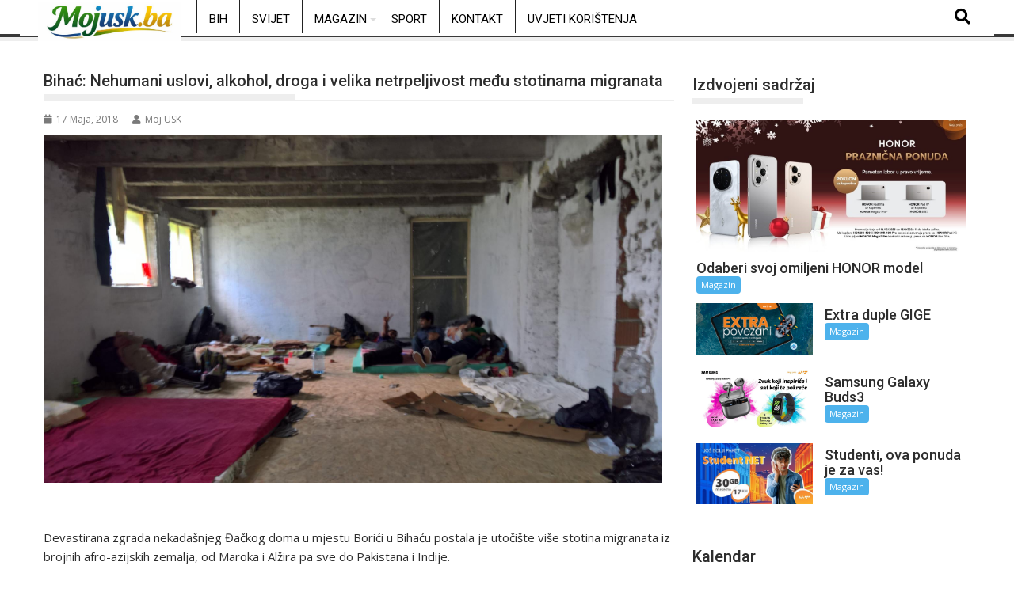

--- FILE ---
content_type: text/html; charset=UTF-8
request_url: https://mojusk.ba/bihac-nehumani-uslovi-alkohol-droga-i-velika-netrpeljivost-medu-stotinama-migranata/
body_size: 21929
content:
<!DOCTYPE html><html lang="bs-BA">
			<head>

				<meta charset="UTF-8">
		<meta name="viewport" content="width=device-width, initial-scale=1">
		<link rel="profile" href="http://gmpg.org/xfn/11">
		<link rel="pingback" href="https://mojusk.ba/xmlrpc.php">
		<meta name='robots' content='index, follow, max-image-preview:large, max-snippet:-1, max-video-preview:-1' />

	<!-- This site is optimized with the Yoast SEO plugin v26.7 - https://yoast.com/wordpress/plugins/seo/ -->
	<title>Bihać: Nehumani uslovi, alkohol, droga i velika netrpeljivost među stotinama migranata - mojusk.ba</title>
	<link rel="canonical" href="https://mojusk.ba/bihac-nehumani-uslovi-alkohol-droga-i-velika-netrpeljivost-medu-stotinama-migranata/" />
	<meta property="og:locale" content="bs_BA" />
	<meta property="og:type" content="article" />
	<meta property="og:title" content="Bihać: Nehumani uslovi, alkohol, droga i velika netrpeljivost među stotinama migranata - mojusk.ba" />
	<meta property="og:description" content="Devastirana zgrada nekadašnjeg Đačkog doma u mjestu Borići u Bihaću postala je utočište više stotina migranata iz brojnih afro-azijskih zemalja, od Maroka i Alžira pa sve do Pakistana i Indije. Iako su uvjeti boravka evidentno daleko od zadovoljavajućih, nekoliko nevladinih organizacija i udruženja daju svoj maksimum kako bi se svi migranti osjećali koliko-toliko bolje i dostojanstvenije. Nekadašnji Đački dom u Bihaću udaljen je nekoliko stotina metara od kasarne &#8220;Adil Bešić&#8221; i nove zgrade Kantonalnog suda Unsko-sanskog kantona koja je pri kraju izgradnje. U napušteni i razoreni objekat svakog dana pristižu&hellip;" />
	<meta property="og:url" content="https://mojusk.ba/bihac-nehumani-uslovi-alkohol-droga-i-velika-netrpeljivost-medu-stotinama-migranata/" />
	<meta property="og:site_name" content="mojusk.ba" />
	<meta property="article:published_time" content="2018-05-17T20:19:00+00:00" />
	<meta property="og:image" content="https://mojusk.ba/wp-content/uploads/2018/05/borici_migranti.jpg" />
	<meta property="og:image:width" content="1920" />
	<meta property="og:image:height" content="1080" />
	<meta property="og:image:type" content="image/jpeg" />
	<meta name="author" content="Moj USK" />
	<meta name="twitter:card" content="summary_large_image" />
	<meta name="twitter:label1" content="Written by" />
	<meta name="twitter:data1" content="Moj USK" />
	<meta name="twitter:label2" content="Est. reading time" />
	<meta name="twitter:data2" content="4 minute" />
	<script type="application/ld+json" class="yoast-schema-graph">{"@context":"https://schema.org","@graph":[{"@type":"Article","@id":"https://mojusk.ba/bihac-nehumani-uslovi-alkohol-droga-i-velika-netrpeljivost-medu-stotinama-migranata/#article","isPartOf":{"@id":"https://mojusk.ba/bihac-nehumani-uslovi-alkohol-droga-i-velika-netrpeljivost-medu-stotinama-migranata/"},"author":{"name":"Moj USK","@id":"https://mojusk.ba/#/schema/person/259995d8c7882fe27990c28e4d2958df"},"headline":"Bihać: Nehumani uslovi, alkohol, droga i velika netrpeljivost među stotinama migranata","datePublished":"2018-05-17T20:19:00+00:00","mainEntityOfPage":{"@id":"https://mojusk.ba/bihac-nehumani-uslovi-alkohol-droga-i-velika-netrpeljivost-medu-stotinama-migranata/"},"wordCount":895,"image":{"@id":"https://mojusk.ba/bihac-nehumani-uslovi-alkohol-droga-i-velika-netrpeljivost-medu-stotinama-migranata/#primaryimage"},"thumbnailUrl":"https://mojusk.ba/wp-content/uploads/2018/05/borici_migranti.jpg","articleSection":["USK"],"inLanguage":"bs-BA"},{"@type":"WebPage","@id":"https://mojusk.ba/bihac-nehumani-uslovi-alkohol-droga-i-velika-netrpeljivost-medu-stotinama-migranata/","url":"https://mojusk.ba/bihac-nehumani-uslovi-alkohol-droga-i-velika-netrpeljivost-medu-stotinama-migranata/","name":"Bihać: Nehumani uslovi, alkohol, droga i velika netrpeljivost među stotinama migranata - mojusk.ba","isPartOf":{"@id":"https://mojusk.ba/#website"},"primaryImageOfPage":{"@id":"https://mojusk.ba/bihac-nehumani-uslovi-alkohol-droga-i-velika-netrpeljivost-medu-stotinama-migranata/#primaryimage"},"image":{"@id":"https://mojusk.ba/bihac-nehumani-uslovi-alkohol-droga-i-velika-netrpeljivost-medu-stotinama-migranata/#primaryimage"},"thumbnailUrl":"https://mojusk.ba/wp-content/uploads/2018/05/borici_migranti.jpg","datePublished":"2018-05-17T20:19:00+00:00","author":{"@id":"https://mojusk.ba/#/schema/person/259995d8c7882fe27990c28e4d2958df"},"breadcrumb":{"@id":"https://mojusk.ba/bihac-nehumani-uslovi-alkohol-droga-i-velika-netrpeljivost-medu-stotinama-migranata/#breadcrumb"},"inLanguage":"bs-BA","potentialAction":[{"@type":"ReadAction","target":["https://mojusk.ba/bihac-nehumani-uslovi-alkohol-droga-i-velika-netrpeljivost-medu-stotinama-migranata/"]}]},{"@type":"ImageObject","inLanguage":"bs-BA","@id":"https://mojusk.ba/bihac-nehumani-uslovi-alkohol-droga-i-velika-netrpeljivost-medu-stotinama-migranata/#primaryimage","url":"https://mojusk.ba/wp-content/uploads/2018/05/borici_migranti.jpg","contentUrl":"https://mojusk.ba/wp-content/uploads/2018/05/borici_migranti.jpg","width":"1920","height":"1080"},{"@type":"BreadcrumbList","@id":"https://mojusk.ba/bihac-nehumani-uslovi-alkohol-droga-i-velika-netrpeljivost-medu-stotinama-migranata/#breadcrumb","itemListElement":[{"@type":"ListItem","position":1,"name":"Home","item":"https://mojusk.ba/"},{"@type":"ListItem","position":2,"name":"Bihać: Nehumani uslovi, alkohol, droga i velika netrpeljivost među stotinama migranata"}]},{"@type":"WebSite","@id":"https://mojusk.ba/#website","url":"https://mojusk.ba/","name":"mojusk.ba","description":"Informativni web portal Unsko-sanskog kantona","potentialAction":[{"@type":"SearchAction","target":{"@type":"EntryPoint","urlTemplate":"https://mojusk.ba/?s={search_term_string}"},"query-input":{"@type":"PropertyValueSpecification","valueRequired":true,"valueName":"search_term_string"}}],"inLanguage":"bs-BA"},{"@type":"Person","@id":"https://mojusk.ba/#/schema/person/259995d8c7882fe27990c28e4d2958df","name":"Moj USK","url":"https://mojusk.ba/author/administrator1/"}]}</script>
	<!-- / Yoast SEO plugin. -->


<link rel='dns-prefetch' href='//www.googletagmanager.com' />
<link rel='dns-prefetch' href='//fonts.googleapis.com' />
<link rel='dns-prefetch' href='//pagead2.googlesyndication.com' />
<link rel="alternate" type="application/rss+xml" title="mojusk.ba &raquo; novosti" href="https://mojusk.ba/feed/" />
<link rel="alternate" type="application/rss+xml" title="mojusk.ba &raquo;  novosti o komentarima" href="https://mojusk.ba/comments/feed/" />
<link rel="alternate" title="oEmbed (JSON)" type="application/json+oembed" href="https://mojusk.ba/wp-json/oembed/1.0/embed?url=https%3A%2F%2Fmojusk.ba%2Fbihac-nehumani-uslovi-alkohol-droga-i-velika-netrpeljivost-medu-stotinama-migranata%2F" />
<link rel="alternate" title="oEmbed (XML)" type="text/xml+oembed" href="https://mojusk.ba/wp-json/oembed/1.0/embed?url=https%3A%2F%2Fmojusk.ba%2Fbihac-nehumani-uslovi-alkohol-droga-i-velika-netrpeljivost-medu-stotinama-migranata%2F&#038;format=xml" />
<style id='wp-img-auto-sizes-contain-inline-css' type='text/css'>
img:is([sizes=auto i],[sizes^="auto," i]){contain-intrinsic-size:3000px 1500px}
/*# sourceURL=wp-img-auto-sizes-contain-inline-css */
</style>
<link rel='stylesheet' id='dashicons-css' href='https://mojusk.ba/wp-includes/css/dashicons.min.css?ver=6.9' type='text/css' media='all' />
<link rel='stylesheet' id='post-views-counter-frontend-css' href='https://mojusk.ba/wp-content/plugins/post-views-counter/css/frontend.css?ver=1.7.1' type='text/css' media='all' />
<link rel='stylesheet' id='hfe-widgets-style-css' href='https://mojusk.ba/wp-content/plugins/header-footer-elementor/inc/widgets-css/frontend.css?ver=2.7.0' type='text/css' media='all' />
<style id='wp-emoji-styles-inline-css' type='text/css'>

	img.wp-smiley, img.emoji {
		display: inline !important;
		border: none !important;
		box-shadow: none !important;
		height: 1em !important;
		width: 1em !important;
		margin: 0 0.07em !important;
		vertical-align: -0.1em !important;
		background: none !important;
		padding: 0 !important;
	}
/*# sourceURL=wp-emoji-styles-inline-css */
</style>
<link rel='stylesheet' id='wp-block-library-css' href='https://mojusk.ba/wp-includes/css/dist/block-library/style.min.css?ver=6.9' type='text/css' media='all' />
<style id='wp-block-library-theme-inline-css' type='text/css'>
.wp-block-audio :where(figcaption){color:#555;font-size:13px;text-align:center}.is-dark-theme .wp-block-audio :where(figcaption){color:#ffffffa6}.wp-block-audio{margin:0 0 1em}.wp-block-code{border:1px solid #ccc;border-radius:4px;font-family:Menlo,Consolas,monaco,monospace;padding:.8em 1em}.wp-block-embed :where(figcaption){color:#555;font-size:13px;text-align:center}.is-dark-theme .wp-block-embed :where(figcaption){color:#ffffffa6}.wp-block-embed{margin:0 0 1em}.blocks-gallery-caption{color:#555;font-size:13px;text-align:center}.is-dark-theme .blocks-gallery-caption{color:#ffffffa6}:root :where(.wp-block-image figcaption){color:#555;font-size:13px;text-align:center}.is-dark-theme :root :where(.wp-block-image figcaption){color:#ffffffa6}.wp-block-image{margin:0 0 1em}.wp-block-pullquote{border-bottom:4px solid;border-top:4px solid;color:currentColor;margin-bottom:1.75em}.wp-block-pullquote :where(cite),.wp-block-pullquote :where(footer),.wp-block-pullquote__citation{color:currentColor;font-size:.8125em;font-style:normal;text-transform:uppercase}.wp-block-quote{border-left:.25em solid;margin:0 0 1.75em;padding-left:1em}.wp-block-quote cite,.wp-block-quote footer{color:currentColor;font-size:.8125em;font-style:normal;position:relative}.wp-block-quote:where(.has-text-align-right){border-left:none;border-right:.25em solid;padding-left:0;padding-right:1em}.wp-block-quote:where(.has-text-align-center){border:none;padding-left:0}.wp-block-quote.is-large,.wp-block-quote.is-style-large,.wp-block-quote:where(.is-style-plain){border:none}.wp-block-search .wp-block-search__label{font-weight:700}.wp-block-search__button{border:1px solid #ccc;padding:.375em .625em}:where(.wp-block-group.has-background){padding:1.25em 2.375em}.wp-block-separator.has-css-opacity{opacity:.4}.wp-block-separator{border:none;border-bottom:2px solid;margin-left:auto;margin-right:auto}.wp-block-separator.has-alpha-channel-opacity{opacity:1}.wp-block-separator:not(.is-style-wide):not(.is-style-dots){width:100px}.wp-block-separator.has-background:not(.is-style-dots){border-bottom:none;height:1px}.wp-block-separator.has-background:not(.is-style-wide):not(.is-style-dots){height:2px}.wp-block-table{margin:0 0 1em}.wp-block-table td,.wp-block-table th{word-break:normal}.wp-block-table :where(figcaption){color:#555;font-size:13px;text-align:center}.is-dark-theme .wp-block-table :where(figcaption){color:#ffffffa6}.wp-block-video :where(figcaption){color:#555;font-size:13px;text-align:center}.is-dark-theme .wp-block-video :where(figcaption){color:#ffffffa6}.wp-block-video{margin:0 0 1em}:root :where(.wp-block-template-part.has-background){margin-bottom:0;margin-top:0;padding:1.25em 2.375em}
/*# sourceURL=/wp-includes/css/dist/block-library/theme.min.css */
</style>
<style id='classic-theme-styles-inline-css' type='text/css'>
/*! This file is auto-generated */
.wp-block-button__link{color:#fff;background-color:#32373c;border-radius:9999px;box-shadow:none;text-decoration:none;padding:calc(.667em + 2px) calc(1.333em + 2px);font-size:1.125em}.wp-block-file__button{background:#32373c;color:#fff;text-decoration:none}
/*# sourceURL=/wp-includes/css/classic-themes.min.css */
</style>
<style id='global-styles-inline-css' type='text/css'>
:root{--wp--preset--aspect-ratio--square: 1;--wp--preset--aspect-ratio--4-3: 4/3;--wp--preset--aspect-ratio--3-4: 3/4;--wp--preset--aspect-ratio--3-2: 3/2;--wp--preset--aspect-ratio--2-3: 2/3;--wp--preset--aspect-ratio--16-9: 16/9;--wp--preset--aspect-ratio--9-16: 9/16;--wp--preset--color--black: #000000;--wp--preset--color--cyan-bluish-gray: #abb8c3;--wp--preset--color--white: #ffffff;--wp--preset--color--pale-pink: #f78da7;--wp--preset--color--vivid-red: #cf2e2e;--wp--preset--color--luminous-vivid-orange: #ff6900;--wp--preset--color--luminous-vivid-amber: #fcb900;--wp--preset--color--light-green-cyan: #7bdcb5;--wp--preset--color--vivid-green-cyan: #00d084;--wp--preset--color--pale-cyan-blue: #8ed1fc;--wp--preset--color--vivid-cyan-blue: #0693e3;--wp--preset--color--vivid-purple: #9b51e0;--wp--preset--gradient--vivid-cyan-blue-to-vivid-purple: linear-gradient(135deg,rgb(6,147,227) 0%,rgb(155,81,224) 100%);--wp--preset--gradient--light-green-cyan-to-vivid-green-cyan: linear-gradient(135deg,rgb(122,220,180) 0%,rgb(0,208,130) 100%);--wp--preset--gradient--luminous-vivid-amber-to-luminous-vivid-orange: linear-gradient(135deg,rgb(252,185,0) 0%,rgb(255,105,0) 100%);--wp--preset--gradient--luminous-vivid-orange-to-vivid-red: linear-gradient(135deg,rgb(255,105,0) 0%,rgb(207,46,46) 100%);--wp--preset--gradient--very-light-gray-to-cyan-bluish-gray: linear-gradient(135deg,rgb(238,238,238) 0%,rgb(169,184,195) 100%);--wp--preset--gradient--cool-to-warm-spectrum: linear-gradient(135deg,rgb(74,234,220) 0%,rgb(151,120,209) 20%,rgb(207,42,186) 40%,rgb(238,44,130) 60%,rgb(251,105,98) 80%,rgb(254,248,76) 100%);--wp--preset--gradient--blush-light-purple: linear-gradient(135deg,rgb(255,206,236) 0%,rgb(152,150,240) 100%);--wp--preset--gradient--blush-bordeaux: linear-gradient(135deg,rgb(254,205,165) 0%,rgb(254,45,45) 50%,rgb(107,0,62) 100%);--wp--preset--gradient--luminous-dusk: linear-gradient(135deg,rgb(255,203,112) 0%,rgb(199,81,192) 50%,rgb(65,88,208) 100%);--wp--preset--gradient--pale-ocean: linear-gradient(135deg,rgb(255,245,203) 0%,rgb(182,227,212) 50%,rgb(51,167,181) 100%);--wp--preset--gradient--electric-grass: linear-gradient(135deg,rgb(202,248,128) 0%,rgb(113,206,126) 100%);--wp--preset--gradient--midnight: linear-gradient(135deg,rgb(2,3,129) 0%,rgb(40,116,252) 100%);--wp--preset--font-size--small: 13px;--wp--preset--font-size--medium: 20px;--wp--preset--font-size--large: 36px;--wp--preset--font-size--x-large: 42px;--wp--preset--spacing--20: 0.44rem;--wp--preset--spacing--30: 0.67rem;--wp--preset--spacing--40: 1rem;--wp--preset--spacing--50: 1.5rem;--wp--preset--spacing--60: 2.25rem;--wp--preset--spacing--70: 3.38rem;--wp--preset--spacing--80: 5.06rem;--wp--preset--shadow--natural: 6px 6px 9px rgba(0, 0, 0, 0.2);--wp--preset--shadow--deep: 12px 12px 50px rgba(0, 0, 0, 0.4);--wp--preset--shadow--sharp: 6px 6px 0px rgba(0, 0, 0, 0.2);--wp--preset--shadow--outlined: 6px 6px 0px -3px rgb(255, 255, 255), 6px 6px rgb(0, 0, 0);--wp--preset--shadow--crisp: 6px 6px 0px rgb(0, 0, 0);}:where(.is-layout-flex){gap: 0.5em;}:where(.is-layout-grid){gap: 0.5em;}body .is-layout-flex{display: flex;}.is-layout-flex{flex-wrap: wrap;align-items: center;}.is-layout-flex > :is(*, div){margin: 0;}body .is-layout-grid{display: grid;}.is-layout-grid > :is(*, div){margin: 0;}:where(.wp-block-columns.is-layout-flex){gap: 2em;}:where(.wp-block-columns.is-layout-grid){gap: 2em;}:where(.wp-block-post-template.is-layout-flex){gap: 1.25em;}:where(.wp-block-post-template.is-layout-grid){gap: 1.25em;}.has-black-color{color: var(--wp--preset--color--black) !important;}.has-cyan-bluish-gray-color{color: var(--wp--preset--color--cyan-bluish-gray) !important;}.has-white-color{color: var(--wp--preset--color--white) !important;}.has-pale-pink-color{color: var(--wp--preset--color--pale-pink) !important;}.has-vivid-red-color{color: var(--wp--preset--color--vivid-red) !important;}.has-luminous-vivid-orange-color{color: var(--wp--preset--color--luminous-vivid-orange) !important;}.has-luminous-vivid-amber-color{color: var(--wp--preset--color--luminous-vivid-amber) !important;}.has-light-green-cyan-color{color: var(--wp--preset--color--light-green-cyan) !important;}.has-vivid-green-cyan-color{color: var(--wp--preset--color--vivid-green-cyan) !important;}.has-pale-cyan-blue-color{color: var(--wp--preset--color--pale-cyan-blue) !important;}.has-vivid-cyan-blue-color{color: var(--wp--preset--color--vivid-cyan-blue) !important;}.has-vivid-purple-color{color: var(--wp--preset--color--vivid-purple) !important;}.has-black-background-color{background-color: var(--wp--preset--color--black) !important;}.has-cyan-bluish-gray-background-color{background-color: var(--wp--preset--color--cyan-bluish-gray) !important;}.has-white-background-color{background-color: var(--wp--preset--color--white) !important;}.has-pale-pink-background-color{background-color: var(--wp--preset--color--pale-pink) !important;}.has-vivid-red-background-color{background-color: var(--wp--preset--color--vivid-red) !important;}.has-luminous-vivid-orange-background-color{background-color: var(--wp--preset--color--luminous-vivid-orange) !important;}.has-luminous-vivid-amber-background-color{background-color: var(--wp--preset--color--luminous-vivid-amber) !important;}.has-light-green-cyan-background-color{background-color: var(--wp--preset--color--light-green-cyan) !important;}.has-vivid-green-cyan-background-color{background-color: var(--wp--preset--color--vivid-green-cyan) !important;}.has-pale-cyan-blue-background-color{background-color: var(--wp--preset--color--pale-cyan-blue) !important;}.has-vivid-cyan-blue-background-color{background-color: var(--wp--preset--color--vivid-cyan-blue) !important;}.has-vivid-purple-background-color{background-color: var(--wp--preset--color--vivid-purple) !important;}.has-black-border-color{border-color: var(--wp--preset--color--black) !important;}.has-cyan-bluish-gray-border-color{border-color: var(--wp--preset--color--cyan-bluish-gray) !important;}.has-white-border-color{border-color: var(--wp--preset--color--white) !important;}.has-pale-pink-border-color{border-color: var(--wp--preset--color--pale-pink) !important;}.has-vivid-red-border-color{border-color: var(--wp--preset--color--vivid-red) !important;}.has-luminous-vivid-orange-border-color{border-color: var(--wp--preset--color--luminous-vivid-orange) !important;}.has-luminous-vivid-amber-border-color{border-color: var(--wp--preset--color--luminous-vivid-amber) !important;}.has-light-green-cyan-border-color{border-color: var(--wp--preset--color--light-green-cyan) !important;}.has-vivid-green-cyan-border-color{border-color: var(--wp--preset--color--vivid-green-cyan) !important;}.has-pale-cyan-blue-border-color{border-color: var(--wp--preset--color--pale-cyan-blue) !important;}.has-vivid-cyan-blue-border-color{border-color: var(--wp--preset--color--vivid-cyan-blue) !important;}.has-vivid-purple-border-color{border-color: var(--wp--preset--color--vivid-purple) !important;}.has-vivid-cyan-blue-to-vivid-purple-gradient-background{background: var(--wp--preset--gradient--vivid-cyan-blue-to-vivid-purple) !important;}.has-light-green-cyan-to-vivid-green-cyan-gradient-background{background: var(--wp--preset--gradient--light-green-cyan-to-vivid-green-cyan) !important;}.has-luminous-vivid-amber-to-luminous-vivid-orange-gradient-background{background: var(--wp--preset--gradient--luminous-vivid-amber-to-luminous-vivid-orange) !important;}.has-luminous-vivid-orange-to-vivid-red-gradient-background{background: var(--wp--preset--gradient--luminous-vivid-orange-to-vivid-red) !important;}.has-very-light-gray-to-cyan-bluish-gray-gradient-background{background: var(--wp--preset--gradient--very-light-gray-to-cyan-bluish-gray) !important;}.has-cool-to-warm-spectrum-gradient-background{background: var(--wp--preset--gradient--cool-to-warm-spectrum) !important;}.has-blush-light-purple-gradient-background{background: var(--wp--preset--gradient--blush-light-purple) !important;}.has-blush-bordeaux-gradient-background{background: var(--wp--preset--gradient--blush-bordeaux) !important;}.has-luminous-dusk-gradient-background{background: var(--wp--preset--gradient--luminous-dusk) !important;}.has-pale-ocean-gradient-background{background: var(--wp--preset--gradient--pale-ocean) !important;}.has-electric-grass-gradient-background{background: var(--wp--preset--gradient--electric-grass) !important;}.has-midnight-gradient-background{background: var(--wp--preset--gradient--midnight) !important;}.has-small-font-size{font-size: var(--wp--preset--font-size--small) !important;}.has-medium-font-size{font-size: var(--wp--preset--font-size--medium) !important;}.has-large-font-size{font-size: var(--wp--preset--font-size--large) !important;}.has-x-large-font-size{font-size: var(--wp--preset--font-size--x-large) !important;}
:where(.wp-block-post-template.is-layout-flex){gap: 1.25em;}:where(.wp-block-post-template.is-layout-grid){gap: 1.25em;}
:where(.wp-block-term-template.is-layout-flex){gap: 1.25em;}:where(.wp-block-term-template.is-layout-grid){gap: 1.25em;}
:where(.wp-block-columns.is-layout-flex){gap: 2em;}:where(.wp-block-columns.is-layout-grid){gap: 2em;}
:root :where(.wp-block-pullquote){font-size: 1.5em;line-height: 1.6;}
/*# sourceURL=global-styles-inline-css */
</style>
<link rel='stylesheet' id='gallery-manager-css' href='https://mojusk.ba/wp-content/plugins/fancy-gallery/assets/css/gallery-manager.css?ver=6.9' type='text/css' media='all' />
<link rel='stylesheet' id='theiaPostSlider-css' href='https://mojusk.ba/wp-content/plugins/theia-post-slider/css/super-mono-reflection--blue-32.css?ver=1.8.4' type='text/css' media='all' />
<link rel='stylesheet' id='hfe-style-css' href='https://mojusk.ba/wp-content/plugins/header-footer-elementor/assets/css/header-footer-elementor.css?ver=2.7.0' type='text/css' media='all' />
<link rel='stylesheet' id='elementor-frontend-css' href='https://mojusk.ba/wp-content/plugins/elementor/assets/css/frontend.min.css?ver=3.33.6' type='text/css' media='all' />
<link rel='stylesheet' id='elementor-post-175475-css' href='https://mojusk.ba/wp-content/uploads/elementor/css/post-175475.css?ver=1768854300' type='text/css' media='all' />
<link rel='stylesheet' id='jquery-bxslider-css' href='https://mojusk.ba/wp-content/themes/supermag/assets/library/bxslider/css/jquery.bxslider.min.css?ver=4.2.5' type='text/css' media='all' />
<link rel='stylesheet' id='supermag-googleapis-css' href='//fonts.googleapis.com/css?family=Open+Sans%3A600%2C400%7CRoboto%3A300italic%2C400%2C500%2C700&#038;ver=1.0.1' type='text/css' media='all' />
<link rel='stylesheet' id='font-awesome-css' href='https://mojusk.ba/wp-content/plugins/elementor/assets/lib/font-awesome/css/font-awesome.min.css?ver=4.7.0' type='text/css' media='all' />
<link rel='stylesheet' id='supermag-style-css' href='https://mojusk.ba/wp-content/themes/supermag/style.css?ver=1.4.9' type='text/css' media='all' />
<style id='supermag-style-inline-css' type='text/css'>

            mark,
            .comment-form .form-submit input,
            .read-more,
            .bn-title,
            .home-icon.front_page_on,
            .header-wrapper .menu li:hover > a,
            .header-wrapper .menu > li.current-menu-item a,
            .header-wrapper .menu > li.current-menu-parent a,
            .header-wrapper .menu > li.current_page_parent a,
            .header-wrapper .menu > li.current_page_ancestor a,
            .header-wrapper .menu > li.current-menu-item > a:before,
            .header-wrapper .menu > li.current-menu-parent > a:before,
            .header-wrapper .menu > li.current_page_parent > a:before,
            .header-wrapper .menu > li.current_page_ancestor > a:before,
            .header-wrapper .main-navigation ul ul.sub-menu li:hover > a,
            .header-wrapper .main-navigation ul ul.children li:hover > a,
            .slider-section .cat-links a,
            .featured-desc .below-entry-meta .cat-links a,
            #calendar_wrap #wp-calendar #today,
            #calendar_wrap #wp-calendar #today a,
            .wpcf7-form input.wpcf7-submit:hover,
            .breadcrumb{
                background: #eeeeee;
            }
        
            a:hover,
            .screen-reader-text:focus,
            .bn-content a:hover,
            .socials a:hover,
            .site-title a,
            .search-block input#menu-search,
            .widget_search input#s,
            .search-block #searchsubmit,
            .widget_search #searchsubmit,
            .footer-sidebar .featured-desc .above-entry-meta a:hover,
            .slider-section .slide-title:hover,
            .besides-slider .post-title a:hover,
            .slider-feature-wrap a:hover,
            .slider-section .bx-controls-direction a,
            .besides-slider .beside-post:hover .beside-caption,
            .besides-slider .beside-post:hover .beside-caption a:hover,
            .featured-desc .above-entry-meta span:hover,
            .posted-on a:hover,
            .cat-links a:hover,
            .comments-link a:hover,
            .edit-link a:hover,
            .tags-links a:hover,
            .byline a:hover,
            .nav-links a:hover,
            #supermag-breadcrumbs a:hover,
            .wpcf7-form input.wpcf7-submit,
             .woocommerce nav.woocommerce-pagination ul li a:focus, 
             .woocommerce nav.woocommerce-pagination ul li a:hover, 
             .woocommerce nav.woocommerce-pagination ul li span.current{
                color: #eeeeee;
            }
            .search-block input#menu-search,
            .widget_search input#s,
            .tagcloud a{
                border: 1px solid #eeeeee;
            }
            .footer-wrapper .border,
            .nav-links .nav-previous a:hover,
            .nav-links .nav-next a:hover{
                border-top: 1px solid #eeeeee;
            }
             .besides-slider .beside-post{
                border-bottom: 3px solid #eeeeee;
            }
            .widget-title,
            .footer-wrapper,
            .page-header .page-title,
            .single .entry-header .entry-title,
            .page .entry-header .entry-title{
                border-bottom: 1px solid #eeeeee;
            }
            .widget-title:before,
            .page-header .page-title:before,
            .single .entry-header .entry-title:before,
            .page .entry-header .entry-title:before {
                border-bottom: 7px solid #eeeeee;
            }
           .wpcf7-form input.wpcf7-submit,
            article.post.sticky{
                border: 2px solid #eeeeee;
            }
           .breadcrumb::after {
                border-left: 5px solid #eeeeee;
            }
           .rtl .breadcrumb::after {
                border-right: 5px solid #eeeeee;
                border-left:medium none;
            }
           .header-wrapper #site-navigation{
                border-bottom: 5px solid #eeeeee;
            }
           @media screen and (max-width:992px){
                .slicknav_btn.slicknav_open{
                    border: 1px solid #eeeeee;
                }
                 .header-wrapper .main-navigation ul ul.sub-menu li:hover > a,
                 .header-wrapper .main-navigation ul ul.children li:hover > a
                 {
                         background: #2d2d2d;
                 }
                .slicknav_btn.slicknav_open:before{
                    background: #eeeeee;
                    box-shadow: 0 6px 0 0 #eeeeee, 0 12px 0 0 #eeeeee;
                }
                .slicknav_nav li:hover > a,
                .slicknav_nav li.current-menu-ancestor a,
                .slicknav_nav li.current-menu-item  > a,
                .slicknav_nav li.current_page_item a,
                .slicknav_nav li.current_page_item .slicknav_item span,
                .slicknav_nav li .slicknav_item:hover a{
                    color: #eeeeee;
                }
            }
                    .cat-links .at-cat-item-1{
                    background: #eeeeee!important;
                    color : #fff!important;
                    }
                    
                    .cat-links .at-cat-item-1:hover{
                    background: #2d2d2d!important;
                    color : #fff!important;
                    }
                    
                    .cat-links .at-cat-item-93{
                    background: #eeeeee!important;
                    color : #fff!important;
                    }
                    
                    .cat-links .at-cat-item-93:hover{
                    background: #2d2d2d!important;
                    color : #fff!important;
                    }
                    
                    .cat-links .at-cat-item-94{
                    background: #eeeeee!important;
                    color : #fff!important;
                    }
                    
                    .cat-links .at-cat-item-94:hover{
                    background: #2d2d2d!important;
                    color : #fff!important;
                    }
                    
                    .cat-links .at-cat-item-104{
                    background: #eeeeee!important;
                    color : #fff!important;
                    }
                    
                    .cat-links .at-cat-item-104:hover{
                    background: #2d2d2d!important;
                    color : #fff!important;
                    }
                    
                    .cat-links .at-cat-item-106{
                    background: #eeeeee!important;
                    color : #fff!important;
                    }
                    
                    .cat-links .at-cat-item-106:hover{
                    background: #2d2d2d!important;
                    color : #fff!important;
                    }
                    
                    .cat-links .at-cat-item-109{
                    background: #eeeeee!important;
                    color : #fff!important;
                    }
                    
                    .cat-links .at-cat-item-109:hover{
                    background: #2d2d2d!important;
                    color : #fff!important;
                    }
                    
                    .cat-links .at-cat-item-254{
                    background: #eeeeee!important;
                    color : #fff!important;
                    }
                    
                    .cat-links .at-cat-item-254:hover{
                    background: #2d2d2d!important;
                    color : #fff!important;
                    }
                    
                    .cat-links .at-cat-item-255{
                    background: #eeeeee!important;
                    color : #fff!important;
                    }
                    
                    .cat-links .at-cat-item-255:hover{
                    background: #2d2d2d!important;
                    color : #fff!important;
                    }
                    
                    .cat-links .at-cat-item-258{
                    background: #eeeeee!important;
                    color : #fff!important;
                    }
                    
                    .cat-links .at-cat-item-258:hover{
                    background: #2d2d2d!important;
                    color : #fff!important;
                    }
                    /* ===== BIJELI HEADER + CRNI TEKST ===== */ /* Glavni header bar */ .header-main-menu { background-color: #ffffff !important; border-bottom: 1px solid #e5e5e5; } /* Linkovi u meniju */ .header-main-menu .acmethemes-nav ul li a { color: #000000 !important; } /* Hover i aktivni link */ .header-main-menu .acmethemes-nav ul li a:hover, .header-main-menu .acmethemes-nav ul li.current-menu-item > a { color: #000000 !important; } /* Search ikona */ .header-main-menu .search-icon-menu { color: #000000 !important; } /* Dropdown meni */ .header-main-menu .sub-menu { background-color: #ffffff; border: 1px solid #e5e5e5; } .header-main-menu .sub-menu li a { color: #000000 !important; } /* Hover u dropdownu */ .header-main-menu .sub-menu li a:hover { background-color: #f5f5f5; } /* Ukloni tamne sjene ako ih tema ima */ .header-main-menu, .header-main-menu * { box-shadow: none !important; } /* ===== FORCE BIJELI DROPDOWN ===== */ /* dropdown container */ .header-main-menu .acmethemes-nav ul ul.sub-menu { background-color: #ffffff !important; border: 1px solid #e5e5e5 !important; } /* dropdown li */ .header-main-menu .acmethemes-nav ul ul.sub-menu li { background-color: #ffffff !important; } /* dropdown linkovi */ .header-main-menu .acmethemes-nav ul ul.sub-menu li a { color: #000000 !important; background-color: #ffffff !important; } /* hover u dropdownu */ .header-main-menu .acmethemes-nav ul ul.sub-menu li a:hover { background-color: #f2f2f2 !important; color: #000000 !important; } /* ukloni crne sjene i after elemente */ .header-main-menu .acmethemes-nav ul ul.sub-menu:before, .header-main-menu .acmethemes-nav ul ul.sub-menu:after { display: none !important; } .header-wrapper, .header-container, #site-navigation { background-color: #ffffff !important; }
/*# sourceURL=supermag-style-inline-css */
</style>
<link rel='stylesheet' id='supermag-block-front-styles-css' href='https://mojusk.ba/wp-content/themes/supermag/acmethemes/gutenberg/gutenberg-front.css?ver=1.0' type='text/css' media='all' />
<link rel='stylesheet' id='hfe-elementor-icons-css' href='https://mojusk.ba/wp-content/plugins/elementor/assets/lib/eicons/css/elementor-icons.min.css?ver=5.34.0' type='text/css' media='all' />
<link rel='stylesheet' id='hfe-icons-list-css' href='https://mojusk.ba/wp-content/plugins/elementor/assets/css/widget-icon-list.min.css?ver=3.24.3' type='text/css' media='all' />
<link rel='stylesheet' id='hfe-social-icons-css' href='https://mojusk.ba/wp-content/plugins/elementor/assets/css/widget-social-icons.min.css?ver=3.24.0' type='text/css' media='all' />
<link rel='stylesheet' id='hfe-social-share-icons-brands-css' href='https://mojusk.ba/wp-content/plugins/elementor/assets/lib/font-awesome/css/brands.css?ver=5.15.3' type='text/css' media='all' />
<link rel='stylesheet' id='hfe-social-share-icons-fontawesome-css' href='https://mojusk.ba/wp-content/plugins/elementor/assets/lib/font-awesome/css/fontawesome.css?ver=5.15.3' type='text/css' media='all' />
<link rel='stylesheet' id='hfe-nav-menu-icons-css' href='https://mojusk.ba/wp-content/plugins/elementor/assets/lib/font-awesome/css/solid.css?ver=5.15.3' type='text/css' media='all' />
<link rel='stylesheet' id='elementor-gf-roboto-css' href='https://fonts.googleapis.com/css?family=Roboto:100,100italic,200,200italic,300,300italic,400,400italic,500,500italic,600,600italic,700,700italic,800,800italic,900,900italic&#038;display=swap' type='text/css' media='all' />
<link rel='stylesheet' id='elementor-gf-robotoslab-css' href='https://fonts.googleapis.com/css?family=Roboto+Slab:100,100italic,200,200italic,300,300italic,400,400italic,500,500italic,600,600italic,700,700italic,800,800italic,900,900italic&#038;display=swap' type='text/css' media='all' />
<script type="text/javascript" src="https://mojusk.ba/wp-includes/js/jquery/jquery.min.js?ver=3.7.1" id="jquery-core-js"></script>
<script type="text/javascript" src="https://mojusk.ba/wp-includes/js/jquery/jquery-migrate.min.js?ver=3.4.1" id="jquery-migrate-js"></script>
<script type="text/javascript" id="jquery-js-after">
/* <![CDATA[ */
!function($){"use strict";$(document).ready(function(){$(this).scrollTop()>100&&$(".hfe-scroll-to-top-wrap").removeClass("hfe-scroll-to-top-hide"),$(window).scroll(function(){$(this).scrollTop()<100?$(".hfe-scroll-to-top-wrap").fadeOut(300):$(".hfe-scroll-to-top-wrap").fadeIn(300)}),$(".hfe-scroll-to-top-wrap").on("click",function(){$("html, body").animate({scrollTop:0},300);return!1})})}(jQuery);
!function($){'use strict';$(document).ready(function(){var bar=$('.hfe-reading-progress-bar');if(!bar.length)return;$(window).on('scroll',function(){var s=$(window).scrollTop(),d=$(document).height()-$(window).height(),p=d? s/d*100:0;bar.css('width',p+'%')});});}(jQuery);
//# sourceURL=jquery-js-after
/* ]]> */
</script>
<script type="text/javascript" src="https://mojusk.ba/wp-content/plugins/theia-post-slider/js/balupton-history.js/jquery.history.js?ver=1.7.1" id="history.js-js"></script>
<script type="text/javascript" src="https://mojusk.ba/wp-content/plugins/theia-post-slider/js/async.min.js?ver=14.09.2014" id="async.js-js"></script>
<script type="text/javascript" src="https://mojusk.ba/wp-content/plugins/theia-post-slider/js/tps.js?ver=1.8.4" id="theiaPostSlider.js-js"></script>
<script type="text/javascript" src="https://mojusk.ba/wp-content/plugins/theia-post-slider/js/tps-transition-slide.js?ver=1.8.4" id="theiaPostSlider-transition-slide.js-js"></script>

<!-- Google tag (gtag.js) snippet added by Site Kit -->
<!-- Google Analytics snippet added by Site Kit -->
<script type="text/javascript" src="https://www.googletagmanager.com/gtag/js?id=GT-WVJVQ4F" id="google_gtagjs-js" async></script>
<script type="text/javascript" id="google_gtagjs-js-after">
/* <![CDATA[ */
window.dataLayer = window.dataLayer || [];function gtag(){dataLayer.push(arguments);}
gtag("set","linker",{"domains":["mojusk.ba"]});
gtag("js", new Date());
gtag("set", "developer_id.dZTNiMT", true);
gtag("config", "GT-WVJVQ4F", {"googlesitekit_post_type":"post","googlesitekit_post_date":"20180517","googlesitekit_post_author":"Moj USK"});
//# sourceURL=google_gtagjs-js-after
/* ]]> */
</script>
<link rel="https://api.w.org/" href="https://mojusk.ba/wp-json/" /><link rel="alternate" title="JSON" type="application/json" href="https://mojusk.ba/wp-json/wp/v2/posts/103407" /><link rel="EditURI" type="application/rsd+xml" title="RSD" href="https://mojusk.ba/xmlrpc.php?rsd" />
<link rel='shortlink' href='https://mojusk.ba/?p=103407' />
<meta name="generator" content="Site Kit by Google 1.170.0" />
<!-- Google AdSense meta tags added by Site Kit -->
<meta name="google-adsense-platform-account" content="ca-host-pub-2644536267352236">
<meta name="google-adsense-platform-domain" content="sitekit.withgoogle.com">
<!-- End Google AdSense meta tags added by Site Kit -->
<meta name="generator" content="Elementor 3.33.6; features: e_font_icon_svg, additional_custom_breakpoints; settings: css_print_method-external, google_font-enabled, font_display-swap">
			<style>
				.e-con.e-parent:nth-of-type(n+4):not(.e-lazyloaded):not(.e-no-lazyload),
				.e-con.e-parent:nth-of-type(n+4):not(.e-lazyloaded):not(.e-no-lazyload) * {
					background-image: none !important;
				}
				@media screen and (max-height: 1024px) {
					.e-con.e-parent:nth-of-type(n+3):not(.e-lazyloaded):not(.e-no-lazyload),
					.e-con.e-parent:nth-of-type(n+3):not(.e-lazyloaded):not(.e-no-lazyload) * {
						background-image: none !important;
					}
				}
				@media screen and (max-height: 640px) {
					.e-con.e-parent:nth-of-type(n+2):not(.e-lazyloaded):not(.e-no-lazyload),
					.e-con.e-parent:nth-of-type(n+2):not(.e-lazyloaded):not(.e-no-lazyload) * {
						background-image: none !important;
					}
				}
			</style>
			<style type="text/css" id="custom-background-css">
body.custom-background { background-color: #ffffff; }
</style>
	
<!-- Google AdSense snippet added by Site Kit -->
<script type="text/javascript" async="async" src="https://pagead2.googlesyndication.com/pagead/js/adsbygoogle.js?client=ca-pub-7743338341724793&amp;host=ca-host-pub-2644536267352236" crossorigin="anonymous"></script>

<!-- End Google AdSense snippet added by Site Kit -->
<link rel="icon" href="https://mojusk.ba/wp-content/uploads/2020/10/cropped-MojUSKLogo-32x32.jpg" sizes="32x32" />
<link rel="icon" href="https://mojusk.ba/wp-content/uploads/2020/10/cropped-MojUSKLogo-192x192.jpg" sizes="192x192" />
<link rel="apple-touch-icon" href="https://mojusk.ba/wp-content/uploads/2020/10/cropped-MojUSKLogo-180x180.jpg" />
<meta name="msapplication-TileImage" content="https://mojusk.ba/wp-content/uploads/2020/10/cropped-MojUSKLogo-270x270.jpg" />
		<style type="text/css" id="wp-custom-css">
			/* Uklanja tekst "Proudly powered by WordPress" i info o temi u footeru */
.site-info {
    display: none !important;
}

.widget_supermag_posts_col .widget-image {
    aspect-ratio: 16 / 9;
    overflow: hidden;
}

.widget_supermag_posts_col .widget-image img {
    width: 100%;
    height: 100%;
    object-fit: cover;
}

/* SUPER MAG: sakrij datum/autor (meta) na listama/post karticama */
.above-entry-meta,
.below-entry-meta {
  display: none !important;
}

/* SUPER MAG: sakrij kratki tekst (excerpt) na listama/post karticama */
.featured-desc .details,
.entry-summary,
.post-excerpt,
.excerpt {
  display: none !important;
}

/* Ukloni razmake koje su pravili meta i excerpt */
.featured-desc { padding-bottom: 0 !important; }
.featured-desc .title { margin-bottom: 0 !important; }

/* Dodaje mali razmak između cover slike i naslova */
.widget-image {
    margin-bottom: 10px !important;
}

/* VRATI prikaz kategorije */
.below-entry-meta {
    display: block !important;
}

/* HASHTAG BAR – wrapper */
.widget_tag_cloud {
    background: #2D2D2D;              /* tamna traka (može i #000 ili #1a1a1a) */
    padding: 10px 15px;
    border-bottom: 3px solid #1e73be; /* tanka plava linija ispod */
}

/* Hashtag container */
.widget_tag_cloud .wp-block-tag-cloud {
    display: flex;
    flex-wrap: wrap;
    gap: 12px;
    margin: 0;
    padding: 0;
}

/* Hashtag link */
.widget_tag_cloud .wp-block-tag-cloud a {
    color: #fff !important;
    font-size: 13px !important;
    font-weight: 600;
    text-transform: uppercase;
    text-decoration: none;
    padding: 4px 6px;
    line-height: 1;
    background: transparent;
}

/* Dodaj # ispred taga */
.widget_tag_cloud .wp-block-tag-cloud a::before {
    content: "#";
    margin-right: 2px;
    opacity: 0.8;
}

/* Hover efekat */
.widget_tag_cloud .wp-block-tag-cloud a:hover {
    color: #1e73be !important;
}

/* Ukloni navigaciju prethodni / sljedeći članak */
.post-navigation,
.navigation.post-navigation {
    display: none !important;
}

/* Pusti SuperMag da koristi boje kategorija (ukloni default sivo) */
.cat-links a{
  background: transparent !important;
  color: inherit !important;
}

/* 1) Makni sivi default koji pregazi category boje */
.slider-section .cat-links a,
.featured-desc .below-entry-meta .cat-links a,
.featured-desc .above-entry-meta,
.breadcrumb {
  background: #4db2ec !important;
}

/* 2) Nek kategorije uzmu svoju boju iz .at-cat-item-xxx */
.cat-links a{
  background: inherit !important;
  color: #fff !important;
  display: inline-block;
  padding: 4px 8px;
  border-radius: 4px;
  text-decoration: none;
  font-size: 12px;
  line-height: 1;
}

/* 3) Hover (opciono) */
.cat-links a:hover{
  opacity: .9;
}

/* IZDOJENI SADRŽAJ (supermag_posts_col-5) – bez slika, samo naslov + kategorija */

/* sakrij sliku */
#supermag_posts_col-5 .widget-image{
  display:none !important;
}

/* sakrij excerpt/tekst (details) */
#supermag_posts_col-5 .featured-desc .details{
  display:none !important;
}

/* malo zbijenije */
#supermag_posts_col-5 .featured-desc{
  padding-top: 0 !important;
}

/* divider između stavki */
#supermag_posts_col-5 ul.featured-entries > li{
  padding: 10px 0 !important;
  border-bottom: 1px solid #e6e6e6;
}

/* makni divider na zadnjem */
#supermag_posts_col-5 ul.featured-entries > li:last-child{
  border-bottom: 0;
}

/* naslov malo uredniji (opciono) */
#supermag_posts_col-5 .featured-desc h4.title{
  margin: 0 0 6px 0 !important;
}

/* kategorija da ostane vidljiva i da ne “skače” */
#supermag_posts_col-5 .below-entry-meta{
  margin: 0 !important;
}


/* === HOME ICON → LOGO === */

/* Sakrij FA home ikonu */
.home-icon i.fa-home {
    display: none;
}

/* Stil za logo umjesto ikone */
/* VEĆI LOGO U HEADERU */
.home-icon a {
    display: flex;
    align-items: center;
    justify-content: center;

    height: 64px;        /* ← povećaj po želji (56–70px) */
    min-width: 160px;    /* ← širina logotipa */

    padding: 0 10px;

    background-image: url("https://mojusk.ba/wp-content/uploads/2022/09/cropped-cropped-cropped-LOGO-1.png");
    background-repeat: no-repeat;
    background-position: center;
    background-size: contain;
}


/* Malo razmaka od menija */
.home-icon {
    margin-right: 20px;
}

/* DESKTOP: odmakni sav sadržaj od logo-a */
@media (min-width: 992px) {

  /* meni */
  .acmethemes-nav {
    margin-left: 160px; /* prilagodi po potrebi */
  }

  /* search ikona */
  .search-icon-menu {
    margin-left: 20px;
  }
}

/* ===== LOGO UMJESTO HOME IKONE – FINAL FIX ===== */

@media (min-width: 992px) {

  .home-icon {
    width: 180px;            /* prostor za logo */
    background: transparent !important;
  }

  .home-icon a {
    display: block;
    height: 64px;            /* stvarna visina logo-a */
    width: 100%;

    padding: 0;
    margin: 0;

    background-image: url("https://mojusk.ba/wp-content/uploads/2025/12/mojusk-logo.jpeg");
    background-repeat: no-repeat;
    background-position: left center;
    background-size: contain;

    line-height: normal;
  }

  /* sakrij staru FA ikonu */
  .home-icon i.fa-home {
    display: none !important;
  }
}

/* UKLONI PRAZAN SITE BRANDING BLOK */
.header-container > .wrapper {
    display: none;
}

/* ===== MOBILNI MENI (SLICKNAV) – BIJELA POZADINA, CRN TEKST ===== */
@media (max-width: 991px) {

  /* container mobilnog menija */
  .slicknav_menu,
  .slicknav_nav {
    background: #ffffff !important;
  }

  /* linkovi u mobilnom meniju */
  .slicknav_nav a,
  .slicknav_nav .slicknav_item a {
    color: #000000 !important;
  }

  /* hover */
  .slicknav_nav a:hover,
  .slicknav_nav .slicknav_item:hover {
    background: #f2f2f2 !important;
    color: #000000 !important;
  }

  /* dropdown (sub-menu) */
  .slicknav_nav ul,
  .slicknav_nav .sub-menu {
    background: #ffffff !important;
  }

  /* hamburger dugme + MENU tekst */
  .slicknav_btn,
  .slicknav_menutxt {
    color: #000000 !important;
  }

  /* hamburger linije */
  .slicknav_icon-bar {
    background-color: #000000 !important;
  }

  /* s*

	/* ===== MOBILNI DROPDOWN DROPDOWNA – FORCE BIJELO ===== */
@media (max-width: 991px) {

  /* svi nivoi dropdowna */
  .slicknav_nav ul,
  .slicknav_nav ul ul,
  .slicknav_nav li,
  .slicknav_nav li ul,
  .slicknav_nav li ul li {
    background-color: #ffffff !important;
  }

  /* linkovi u svim nivoima */
  .slicknav_nav a,
  .slicknav_nav ul li a {
    color: #000000 !important;
    background-color: #ffffff !important;
  }

  /* hover / active */
  .slicknav_nav a:hover,
  .slicknav_nav li a:hover,
  .slicknav_nav .slicknav_item:hover {
    background-color: #f2f2f2 !important;
    color: #000000 !important;
  }

  /* ukloni tamne pseudo elemente */
  .slicknav_nav ul:before,
  .slicknav_nav ul:after {
    display: none !important;
  }

  /* strelica */
  .slicknav_arrow,
  .slicknav_arrow i {
    color: #000000 !important;
  }
}

	/* ===== MOBILE LOGO FIX ===== */
@media (max-width: 991px) {

  .home-icon {
    width: 140px; /* manji prostor za logo */
  }

  .home-icon a {
    display: block;
    height: 42px;
    width: 100%;

    background-image: url("https://mojusk.ba/wp-content/uploads/2025/12/mojusk-logo.jpeg");
    background-repeat: no-repeat;
    background-position: left center;
    background-size: contain;

    padding: 0;
    margin: 0;
  }

  .home-icon i.fa-home {
    display: none !important;
  }
}

.home-icon a {
    margin-top: 15px; /* probaj 6–8px */
}
		</style>
		
	</head>
<body class="wp-singular post-template-default single single-post postid-103407 single-format-standard custom-background wp-theme-supermag ehf-template-supermag ehf-stylesheet-supermag blog-large-image single-large-image left-logo-right-ainfo right-sidebar at-sticky-sidebar elementor-default elementor-kit-175475">

		<div id="page" class="hfeed site">
				<a class="skip-link screen-reader-text" href="#content" title="link">Skip to content</a>
				<header id="masthead" class="site-header" role="banner">
			<div class="top-header-section clearfix">
				<div class="wrapper">
										<div class="right-header float-right">
											</div>
				</div>
			</div><!-- .top-header-section -->
			<div class="header-wrapper clearfix">
				<div class="header-container">
										<div class="wrapper">
						<div class="site-branding clearfix">
															<div class="site-logo float-left">
																	</div><!--site-logo-->
															<div class="clearfix"></div>
						</div>
					</div>
										<nav id="site-navigation" class="main-navigation supermag-enable-sticky-menu clearfix" role="navigation">
						<div class="header-main-menu wrapper clearfix">
															<div class="home-icon">
									<a href="https://mojusk.ba/" title="mojusk.ba"><i class="fa fa-home"></i></a>
								</div>
								<div class="acmethemes-nav"><ul id="menu-main-menu" class="menu"><li id="menu-item-73185" class="menu-item menu-item-type-taxonomy menu-item-object-category menu-item-73185"><a href="https://mojusk.ba/category/vijesti/region/bih/">BiH</a></li>
<li id="menu-item-76873" class="menu-item menu-item-type-taxonomy menu-item-object-category menu-item-76873"><a href="https://mojusk.ba/category/vijesti/region/svijet/">Svijet</a></li>
<li id="menu-item-138698" class="menu-item menu-item-type-taxonomy menu-item-object-category menu-item-has-children menu-item-138698"><a href="https://mojusk.ba/category/magazin/">Magazin</a>
<ul class="sub-menu">
	<li id="menu-item-73188" class="menu-item menu-item-type-taxonomy menu-item-object-category menu-item-73188"><a href="https://mojusk.ba/category/magazin/tehnologija/">Tehnologija</a></li>
	<li id="menu-item-140255" class="menu-item menu-item-type-taxonomy menu-item-object-category menu-item-140255"><a href="https://mojusk.ba/category/magazin/ljepota-i-zdravlje/">Ljepota i zdravlje</a></li>
</ul>
</li>
<li id="menu-item-73365" class="menu-item menu-item-type-taxonomy menu-item-object-category menu-item-73365"><a href="https://mojusk.ba/category/vijesti/sport/">Sport</a></li>
<li id="menu-item-95627" class="menu-item menu-item-type-custom menu-item-object-custom menu-item-95627"><a href="http://mojusk.ba/kontakt/">Kontakt</a></li>
<li id="menu-item-137636" class="menu-item menu-item-type-post_type menu-item-object-page menu-item-137636"><a href="https://mojusk.ba/uvjeti-koristenja/">Uvjeti korištenja</a></li>
</ul></div><a class="fa fa-search icon-menu search-icon-menu" href="#"></a><div class='menu-search-toggle'><div class='menu-search-inner'><div class="search-block">
    <form action="https://mojusk.ba" class="searchform" id="searchform" method="get" role="search">
        <div>
            <label for="menu-search" class="screen-reader-text"></label>
                        <input type="text"  placeholder="Pretraži"  id="menu-search" name="s" value="">
            <button class="fa fa-search" type="submit" id="searchsubmit"></button>
        </div>
    </form>
</div></div></div>						</div>
						<div class="responsive-slick-menu wrapper clearfix"></div>
					</nav>
					<!-- #site-navigation -->
									</div>
				<!-- .header-container -->
			</div>
			<!-- header-wrapper-->
		</header>
		<!-- #masthead -->
				<div class="wrapper content-wrapper clearfix">
			<div id="content" class="site-content">
			<div id="primary" class="content-area">
		<main id="main" class="site-main" role="main">
		<article id="post-103407" class="post-103407 post type-post status-publish format-standard has-post-thumbnail hentry category-usk gallery-content-unit">
	<header class="entry-header">
		<h1 class="entry-title">Bihać: Nehumani uslovi, alkohol, droga i velika netrpeljivost među stotinama migranata</h1>
		<div class="entry-meta">
			<span class="posted-on"><a href="https://mojusk.ba/bihac-nehumani-uslovi-alkohol-droga-i-velika-netrpeljivost-medu-stotinama-migranata/" rel="bookmark"><i class="fa fa-calendar"></i><time class="entry-date published updated" datetime="2018-05-17T20:19:00+02:00">17 Maja, 2018</time></a></span><span class="byline"> <span class="author vcard"><a class="url fn n" href="https://mojusk.ba/author/administrator1/"><i class="fa fa-user"></i>Moj USK</a></span></span>		</div><!-- .entry-meta -->
	</header><!-- .entry-header -->
	<!--post thumbnal options-->
			<div class="single-feat clearfix">
			<figure class="single-thumb single-thumb-full">
				<img width="1920" height="1080" src="https://mojusk.ba/wp-content/uploads/2018/05/borici_migranti.jpg" class="attachment-full size-full wp-post-image" alt="" decoding="async" srcset="https://mojusk.ba/wp-content/uploads/2018/05/borici_migranti.jpg 1920w, https://mojusk.ba/wp-content/uploads/2018/05/borici_migranti-300x169.jpg 300w, https://mojusk.ba/wp-content/uploads/2018/05/borici_migranti-768x432.jpg 768w, https://mojusk.ba/wp-content/uploads/2018/05/borici_migranti-1024x576.jpg 1024w" sizes="(max-width: 1920px) 100vw, 1920px" />			</figure>
		</div><!-- .single-feat-->
		<div class="entry-content">
		<p><!-- BEGIN THEIA POST SLIDER --></p>
<p>Devastirana zgrada nekadašnjeg Đačkog doma u mjestu Borići u Bihaću postala je utočište više stotina migranata iz brojnih afro-azijskih zemalja, od Maroka i Alžira pa sve do Pakistana i Indije.</p>
<p>Iako su uvjeti boravka evidentno daleko od zadovoljavajućih, nekoliko nevladinih organizacija i udruženja daju svoj maksimum kako bi se svi migranti osjećali koliko-toliko bolje i dostojanstvenije.</p>
<p>Nekadašnji Đački dom u Bihaću udaljen je nekoliko stotina metara od kasarne &#8220;Adil Bešić&#8221; i nove zgrade Kantonalnog suda Unsko-sanskog kantona koja je pri kraju izgradnje.</p>
<p>U napušteni i razoreni objekat svakog dana pristižu izbjeglice iz raznih zemalja svijeta, a naša ekipa posjetila je ovu lokaciju. Planinarsko društvo &#8220;Horizont&#8221; iz Bihaća, od prvog dana je uključeno u pomoć migrantima.</p>
<p>&#8220;Prva tura u Bihać je stigla prije otprilike mjesec i po dana i u toj grupi je bilo oko 25 osoba. Trenutno na ručku bude 350 ljudi. Dolazak je intenzivan. Oni jedni drugima savjetuju da dođu u Bihać, a čak prema našim saznanjima, pojedini građani Sarajeva su im plaćali autobuske karte za Bihać, kako bi ih što više došlo ovdje&#8221;, rekao nam je jedan od članova društva koji u Đački dom dolazi svaki dan.</p>
<p><strong>Različite sobe za Iračana, Sirijce, Indijce&#8230;</strong></p>
<p>On nas je proveo kroz zidine, hodnike i sobe nekadašnjeg Đačkog doma, ukazajući na svaki kutak napuštenog objekta i njegove privremene stanare.</p>
<p>&#8220;Tu su ljudi svakakvih profila, a među njima vlada jaka netrpeljivost. Iranci, Iračani, Afganistanci, Sirijci, Palestinci, Indijci, Pakistanci i drugi. Tako se i dijele. Ne žele da budu jedni pored drugih i, posebice, da spavaju u jednim sobama. Najkorektniji među njima su oni koji su tu došli sa porodicama i ima ih značajan broj sa dvoje, troje ili četvero djece. No, ima i onih sklonih alkoholu, drogama&#8221;, rekao nam je sagovornik.</p>
<p>On nas je potom doveo u sobu kojoj smo zatekli jednu ženu.</p>
<p>Dvadesetosmogodišnja Sarah u Bosnu i Hercegovinu je stigla iz glavnog iranskog grada Teherana. Sa mužem je u Bihać došla prije sedam dana.</p>
<p>&#8220;Otišla sam iz Irana zato što je stanje u našoj zemlji jako loše. Naša vlada nije dobra, nije nam dozvoljeno da govorimo istinu i iznosimo naša mišljenja. Trenutno ne znamo gdje ćemo dalje, a ovdje u Bihaću sam već sedam dana. Za mene je svejedno gdje ću završiti, samo da imam slobodu. U Iranu sam studirala, no zato što sam kritikovala vlast, za mene tamo više nije bilo mjesta. Moja zemlja je jako bogata, ali tamo nema slobode&#8221;, kazala nam je Sarah.</p>
<p><strong>Loši uvjeti u zidinama objekta</strong></p>
<p>Ona nije ni izbliza zadovoljna uvjetima u kojima boravi.</p>
<p>&#8220;Uvjeti ne da nisu dobri, već su užasni. Muškarci i žene zajednički borave u ovim napuštenim prostorijama. Samo su zidovi oko nas. Kako ću biti zadovoljna s tim&#8221;, pita se Sarah.</p>
<p>Ona ističe da su ljudi u BiH jako dobri i prijatni, no da uvjeti koji su im pruženi naprosto nisu humani.</p>
<p>U drugoj sobi kratko smo razgovarali sa još jednim bračnim parom iz Irana. Nadia i njen partner dolaze iz kurdskog dijela Irana, preciznije iz grada Marivan koji se nalazi na granici Iraka i Irana.</p>
<p>&#8220;Našu državu smo primarno napustili zbog religijskih, ali i brojnih drugih razloga. Želimo otići u neki zemlju Zapadne Evrope, Njemačka, Švicarska, Engleska, svejedno je&#8221;, rekla nam je Nadia, dodavši da u Evropi uopće nemaju porodice ili poznanika.</p>
<p><strong>Među migrantima i osobe sumnjivog ponašanja</strong></p>
<p>Dok smo razgovarali sa članom planinarskog društva, u dvorište Đačkog doma stiže policijsko vozilo iz kojeg policajac izvodi jednog migranta u vidno alkoholiziranom stanju. Muškarac u ranim dvadesetim galami i negoduje iz nama nepoznatih razloga. Svađa se sa svima, a na arapskom dobacuje nešto i našem sagovorniku.</p>
<p>Evidentno izgubljene samokontrole zbog alkohola, pokušava i našoj ekipi nešto ukazati na lošem engleskom, no nakon ignorisanja, ubrzo odustaje. Ignorišu ga i drugi migranti, a nekoliko majki sa djecom okreću glavu od njega, dajući do znanja da im nije ugodno u njegovom prisustvu. Na kraju, migrant se &#8220;izgubio&#8221; među zidinama objekta.</p>
<p>U dvorištu Đačkog doma zatekli smo i medicinski tim Doma zdravlja Bihać koji svakodnevno vodi brigu o zdravlju migranata obavljajući preventivne ljekarske preglede. Do sada im je prijavljeno nekoliko oboljenja od scabiesa. Radi se o bolesti karakterističnoj za ovakav tip smještaja, a koja se ponekad javlja u staračkim domovima, dječijim vrtićima, kasarnama. Ipak, kako saznajemo, stanje nije alarmantno. Tu je i ekipa Crvenog križa koja svakodnevno bdije nad trenutnim stanarima ovog objekta.</p>
<p>Sudbina migranata u Đačkom domu u Bihaću za sada je neizvjesna, kao što je upitno da li će oni uopće ostati u ovom objektu. Naime, prilikom jučerašnje posjete ministra sigurnosti BiH Dragana Mektića Bihaću najavljena je mogućnost preseljenja migranata na neku drugu lokaciju, budući da se i ova nalazi jako blizu grada. Odluka o tome, najavljeno je, saznat će se do kraja sedmice.</p>
<p>klix.ba</p>
<p><!-- END THEIA POST SLIDER --></p>
	</div><!-- .entry-content -->
	<footer class="entry-footer featured-desc">
		<span class="cat-links"><i class="fa fa-folder-o"></i><a href="https://mojusk.ba/category/vijesti/usk/" rel="category tag">USK</a></span>	</footer><!-- .entry-footer -->
</article><!-- #post-## -->
	<nav class="navigation post-navigation" aria-label="Članci">
		<h2 class="screen-reader-text">Navigacija članaka</h2>
		<div class="nav-links"><div class="nav-previous"><a href="https://mojusk.ba/nema-dovoljno-sredstava-za-zdravstvenu-zastitu-izbjeglica-migranti-u-bihacu-obolijevaju-od-suge/" rel="prev">Nema dovoljno sredstava za zdravstvenu zaštitu izbjeglica: Migranti u Bihaću obolijevaju od šuge!</a></div><div class="nav-next"><a href="https://mojusk.ba/intezivni-radovi-na-doelektrifikaciji-unske-pruge/" rel="next">Intezivni radovi na doelektrifikaciji Unske pruge </a></div></div>
	</nav>                <h2 class="widget-title">
			        Povezane objave                </h2>
		                    <ul class="featured-entries-col featured-entries featured-col-posts featured-related-posts">
		                            <li class="acme-col-3">
                        <figure class="widget-image">
                            <a href="https://mojusk.ba/godisnjica-oslobodjenja-vedrog-polja/">
						        <img width="640" height="314" src="https://mojusk.ba/wp-content/uploads/2026/01/image0-32-1080x530.jpeg" class="attachment-large size-large wp-post-image" alt="" decoding="async" />                            </a>
                        </figure>
                        <div class="featured-desc">
                            <div class="above-entry-meta">
						                                        <span>
                                    <a href="https://mojusk.ba/2026/01/14/">
                                        <i class="fa fa-calendar"></i>
	                                    14 Januara, 2026                                    </a>
                                </span>
                                <span>
                                    <a href="https://mojusk.ba/author/administrator1/" title="Moj USK">
                                        <i class="fa fa-user"></i>
	                                    Moj USK                                    </a>
                                </span>
                                
                            </div>
                            <a href="https://mojusk.ba/godisnjica-oslobodjenja-vedrog-polja/">
                                <h4 class="title">
							        Godišnjica oslobođenja Vedrog Polja                                </h4>
                            </a>
					        <div class="details">Ministar za pitanja boraca i RVI u Vladi Unsko-sanskog kantona, Almir Zulić prisustvovao je danas obilježavanju...</div>                            <div class="below-entry-meta">
						        <span class="cat-links"><a class="at-cat-item-93" href="https://mojusk.ba/category/vijesti/usk/"  rel="category tag">USK</a>&nbsp;<a class="at-cat-item-255" href="https://mojusk.ba/category/vijesti/"  rel="category tag">Vijesti</a>&nbsp;</span>                            </div>
                        </div>
                    </li>
			                            <li class="acme-col-3">
                        <figure class="widget-image">
                            <a href="https://mojusk.ba/buzimski-vitez-tajfun/">
						        <img width="360" height="480" src="https://mojusk.ba/wp-content/uploads/2026/01/image1-8.jpeg" class="attachment-large size-large wp-post-image" alt="" decoding="async" />                            </a>
                        </figure>
                        <div class="featured-desc">
                            <div class="above-entry-meta">
						                                        <span>
                                    <a href="https://mojusk.ba/2026/01/11/">
                                        <i class="fa fa-calendar"></i>
	                                    11 Januara, 2026                                    </a>
                                </span>
                                <span>
                                    <a href="https://mojusk.ba/author/administrator1/" title="Moj USK">
                                        <i class="fa fa-user"></i>
	                                    Moj USK                                    </a>
                                </span>
                                
                            </div>
                            <a href="https://mojusk.ba/buzimski-vitez-tajfun/">
                                <h4 class="title">
							        Bužimski vitez Tajfun                                </h4>
                            </a>
					        <div class="details">Adamovića Glavica, prva vatrena tačka koja je eliminirana, zauzeta je zahvaljujući hrabrosti jednog čovjeka.Zlatni ljiljan, bivši...</div>                            <div class="below-entry-meta">
						        <span class="cat-links"><a class="at-cat-item-93" href="https://mojusk.ba/category/vijesti/usk/"  rel="category tag">USK</a>&nbsp;<a class="at-cat-item-255" href="https://mojusk.ba/category/vijesti/"  rel="category tag">Vijesti</a>&nbsp;</span>                            </div>
                        </div>
                    </li>
			                            <li class="acme-col-3">
                        <figure class="widget-image">
                            <a href="https://mojusk.ba/imenovan-vrsilac-duznosti-direktora-uprave-policije-mup-a-usk/">
						        <img width="640" height="314" src="https://mojusk.ba/wp-content/uploads/2026/01/image0-17-1080x530.jpeg" class="attachment-large size-large wp-post-image" alt="" decoding="async" />                            </a>
                        </figure>
                        <div class="featured-desc">
                            <div class="above-entry-meta">
						                                        <span>
                                    <a href="https://mojusk.ba/2026/01/08/">
                                        <i class="fa fa-calendar"></i>
	                                    8 Januara, 2026                                    </a>
                                </span>
                                <span>
                                    <a href="https://mojusk.ba/author/administrator1/" title="Moj USK">
                                        <i class="fa fa-user"></i>
	                                    Moj USK                                    </a>
                                </span>
                                
                            </div>
                            <a href="https://mojusk.ba/imenovan-vrsilac-duznosti-direktora-uprave-policije-mup-a-usk/">
                                <h4 class="title">
							        Imenovan vršilac dužnosti direktora Uprave policije MUP-a USK                                </h4>
                            </a>
					        <div class="details">Na današnjoj sjednici Vlada Unsko-sanskog kantona donijela je odluku o imenovanju vršioca dužnosti direktora Uprave policije...</div>                            <div class="below-entry-meta">
						        <span class="cat-links"><a class="at-cat-item-93" href="https://mojusk.ba/category/vijesti/usk/"  rel="category tag">USK</a>&nbsp;<a class="at-cat-item-255" href="https://mojusk.ba/category/vijesti/"  rel="category tag">Vijesti</a>&nbsp;</span>                            </div>
                        </div>
                    </li>
			                    </ul>
            <div class="clearfix"></div>
	        		</main><!-- #main -->
	</div><!-- #primary -->
    <div id="secondary-right" class="widget-area sidebar secondary-sidebar float-right" role="complementary">
        <div id="sidebar-section-top" class="widget-area sidebar clearfix">
			<aside id="supermag_posts_col-19" class="widget widget_supermag_posts_col"><div class='at-cat-color-wrap-1'><h3 class="widget-title"><span>Izdvojeni sadržaj</span></h3></div>                <ul class=" featured-entries-col featured-entries supermag-except-home featured-col-posts supermag-sidebar">
                                            <li class="acme-col-3 featured-post-main">
                            <figure class="widget-image">
                                <a href="https://mojusk.ba/odaberi-svoj-omiljeni-honor-model/">
                                    <img width="640" height="314" src="https://mojusk.ba/wp-content/uploads/2025/12/1234567-1080x530.jpg" class="attachment-large size-large wp-post-image" alt="" decoding="async" />                                </a>
                            </figure>
                            <div class="featured-desc">
                                <div class="above-entry-meta">
                                                                        <span>
                                        <a href="https://mojusk.ba/2025/12/28/">
                                            <i class="fa fa-calendar"></i>
                                            28 Decembra, 2025                                        </a>
                                    </span>
                                    <span>
                                        <a href="https://mojusk.ba/author/administrator1/" title="Moj USK">
                                            <i class="fa fa-user"></i>
                                            Moj USK                                        </a>
                                    </span>
                                                                    </div>
                                <a href="https://mojusk.ba/odaberi-svoj-omiljeni-honor-model/">
                                    <h4 class="title">
                                        Odaberi svoj omiljeni HONOR model                                    </h4>
                                </a>
                                <div class="details">Ovaj praznični period donosi više razloga za radost! Odaberi svoj omiljeni HONOR model i preuzmi tablet potpuno besplatno!&nbsp; &nbsp;Ako izabereš: HONOR Magic7 Pro- na poklon dobijaš tablet HONOR Pad X9a! HONOR 400 ili HONOR 400 Pro- čeka te tablet HONOR Pad X7! Sve što treba da uradiš jeste...</div>                                <div class="below-entry-meta">
                                    <span class="cat-links"><a class="at-cat-item-1" href="https://mojusk.ba/category/magazin/"  rel="category tag">Magazin</a>&nbsp;</span>                                </div>
                            </div>
                        </li>
                    <div class="clearfix"></div><div class="clearfix visible-lg"></div><div class="clearfix visible-sm"></div>                        <li class="acme-col-3">
                            <figure class="widget-image">
                                <a href="https://mojusk.ba/extra-duple-gige/">
                                    <img width="640" height="281" src="https://mojusk.ba/wp-content/uploads/2025/12/t434tqaz.png" class="attachment-large size-large wp-post-image" alt="" decoding="async" srcset="https://mojusk.ba/wp-content/uploads/2025/12/t434tqaz.png 820w, https://mojusk.ba/wp-content/uploads/2025/12/t434tqaz-768x337.png 768w" sizes="(max-width: 640px) 100vw, 640px" />                                </a>
                            </figure>
                            <div class="featured-desc">
                                <div class="above-entry-meta">
                                                                        <span>
                                        <a href="https://mojusk.ba/2025/12/27/">
                                            <i class="fa fa-calendar"></i>
                                            27 Decembra, 2025                                        </a>
                                    </span>
                                    <span>
                                        <a href="https://mojusk.ba/author/administrator1/" title="Moj USK">
                                            <i class="fa fa-user"></i>
                                            Moj USK                                        </a>
                                    </span>
                                                                    </div>
                                <a href="https://mojusk.ba/extra-duple-gige/">
                                    <h4 class="title">
                                        Extra duple GIGE                                    </h4>
                                </a>
                                <div class="details">Extra duple GIGE – U svakom gradu. U svakoj priči&nbsp; Zaključite ugovor na 24 mjeseca i...</div>                                <div class="below-entry-meta">
                                    <span class="cat-links"><a class="at-cat-item-1" href="https://mojusk.ba/category/magazin/"  rel="category tag">Magazin</a>&nbsp;</span>                                </div>
                            </div>
                        </li>
                                            <li class="acme-col-3">
                            <figure class="widget-image">
                                <a href="https://mojusk.ba/samsung-galaxy-buds3/">
                                    <img width="640" height="314" src="https://mojusk.ba/wp-content/uploads/2025/12/3421323-1080x530.jpg" class="attachment-large size-large wp-post-image" alt="" decoding="async" />                                </a>
                            </figure>
                            <div class="featured-desc">
                                <div class="above-entry-meta">
                                                                        <span>
                                        <a href="https://mojusk.ba/2025/12/26/">
                                            <i class="fa fa-calendar"></i>
                                            26 Decembra, 2025                                        </a>
                                    </span>
                                    <span>
                                        <a href="https://mojusk.ba/author/administrator1/" title="Moj USK">
                                            <i class="fa fa-user"></i>
                                            Moj USK                                        </a>
                                    </span>
                                                                    </div>
                                <a href="https://mojusk.ba/samsung-galaxy-buds3/">
                                    <h4 class="title">
                                        Samsung Galaxy Buds3                                    </h4>
                                </a>
                                <div class="details">Uđi u svijet vrhunskog zvuka sa potpuno novim Samsung Galaxy Buds3 slušalicama! Doživi kristalno jasan audio,...</div>                                <div class="below-entry-meta">
                                    <span class="cat-links"><a class="at-cat-item-1" href="https://mojusk.ba/category/magazin/"  rel="category tag">Magazin</a>&nbsp;</span>                                </div>
                            </div>
                        </li>
                    <div class="clearfix visible-sm"></div>                        <li class="acme-col-3">
                            <figure class="widget-image">
                                <a href="https://mojusk.ba/studenti-ova-ponuda-je-za-vas/">
                                    <img width="640" height="336" src="https://mojusk.ba/wp-content/uploads/2025/12/121-3.jpg" class="attachment-large size-large wp-post-image" alt="" decoding="async" srcset="https://mojusk.ba/wp-content/uploads/2025/12/121-3.jpg 960w, https://mojusk.ba/wp-content/uploads/2025/12/121-3-768x403.jpg 768w" sizes="(max-width: 640px) 100vw, 640px" />                                </a>
                            </figure>
                            <div class="featured-desc">
                                <div class="above-entry-meta">
                                                                        <span>
                                        <a href="https://mojusk.ba/2025/12/25/">
                                            <i class="fa fa-calendar"></i>
                                            25 Decembra, 2025                                        </a>
                                    </span>
                                    <span>
                                        <a href="https://mojusk.ba/author/administrator1/" title="Moj USK">
                                            <i class="fa fa-user"></i>
                                            Moj USK                                        </a>
                                    </span>
                                                                    </div>
                                <a href="https://mojusk.ba/studenti-ova-ponuda-je-za-vas/">
                                    <h4 class="title">
                                        Studenti, ova ponuda je za vas!                                    </h4>
                                </a>
                                <div class="details">Vrijeme je da odabereš paket koji drži korak s tobom. Uz STUDENT NET paket, sve za...</div>                                <div class="below-entry-meta">
                                    <span class="cat-links"><a class="at-cat-item-1" href="https://mojusk.ba/category/magazin/"  rel="category tag">Magazin</a>&nbsp;</span>                                </div>
                            </div>
                        </li>
                    <div class="clearfix visible-lg"></div>                </ul>
                </aside><div class='clearfix'></div><aside id="calendar-1" class="widget widget_calendar"><h3 class="widget-title"><span>Kalendar</span></h3><div id="calendar_wrap" class="calendar_wrap"><table id="wp-calendar" class="wp-calendar-table">
	<caption>Januar 2026</caption>
	<thead>
	<tr>
		<th scope="col" aria-label="Ponedjeljak">P</th>
		<th scope="col" aria-label="Utorak">U</th>
		<th scope="col" aria-label="Srijeda">S</th>
		<th scope="col" aria-label="Četvrtak">Č</th>
		<th scope="col" aria-label="Petak">P</th>
		<th scope="col" aria-label="Subota">S</th>
		<th scope="col" aria-label="Nedjelja">N</th>
	</tr>
	</thead>
	<tbody>
	<tr>
		<td colspan="3" class="pad">&nbsp;</td><td>1</td><td>2</td><td>3</td><td>4</td>
	</tr>
	<tr>
		<td><a href="https://mojusk.ba/2026/01/05/" aria-label="Članak objavljen 5. January 2026.">5</a></td><td><a href="https://mojusk.ba/2026/01/06/" aria-label="Članak objavljen 6. January 2026.">6</a></td><td><a href="https://mojusk.ba/2026/01/07/" aria-label="Članak objavljen 7. January 2026.">7</a></td><td><a href="https://mojusk.ba/2026/01/08/" aria-label="Članak objavljen 8. January 2026.">8</a></td><td><a href="https://mojusk.ba/2026/01/09/" aria-label="Članak objavljen 9. January 2026.">9</a></td><td><a href="https://mojusk.ba/2026/01/10/" aria-label="Članak objavljen 10. January 2026.">10</a></td><td><a href="https://mojusk.ba/2026/01/11/" aria-label="Članak objavljen 11. January 2026.">11</a></td>
	</tr>
	<tr>
		<td><a href="https://mojusk.ba/2026/01/12/" aria-label="Članak objavljen 12. January 2026.">12</a></td><td><a href="https://mojusk.ba/2026/01/13/" aria-label="Članak objavljen 13. January 2026.">13</a></td><td><a href="https://mojusk.ba/2026/01/14/" aria-label="Članak objavljen 14. January 2026.">14</a></td><td><a href="https://mojusk.ba/2026/01/15/" aria-label="Članak objavljen 15. January 2026.">15</a></td><td><a href="https://mojusk.ba/2026/01/16/" aria-label="Članak objavljen 16. January 2026.">16</a></td><td><a href="https://mojusk.ba/2026/01/17/" aria-label="Članak objavljen 17. January 2026.">17</a></td><td><a href="https://mojusk.ba/2026/01/18/" aria-label="Članak objavljen 18. January 2026.">18</a></td>
	</tr>
	<tr>
		<td><a href="https://mojusk.ba/2026/01/19/" aria-label="Članak objavljen 19. January 2026.">19</a></td><td id="today">20</td><td>21</td><td>22</td><td>23</td><td>24</td><td>25</td>
	</tr>
	<tr>
		<td>26</td><td>27</td><td>28</td><td>29</td><td>30</td><td>31</td>
		<td class="pad" colspan="1">&nbsp;</td>
	</tr>
	</tbody>
	</table><nav aria-label="Prethodni i sljedeći mjeseci" class="wp-calendar-nav">
		<span class="wp-calendar-nav-prev"><a href="https://mojusk.ba/2025/12/">&laquo; dec</a></span>
		<span class="pad">&nbsp;</span>
		<span class="wp-calendar-nav-next">&nbsp;</span>
	</nav></div></aside><aside id="supermag_posts_col-21" class="widget widget_supermag_posts_col"><h3 class="widget-title"><span>Najnovije</span></h3>                <ul class="sm-col-post-type-2 featured-entries-col featured-entries supermag-except-home featured-col-posts supermag-sidebar">
                                            <li class="acme-col-3">
                            <figure class="widget-image">
                                <a href="https://mojusk.ba/preminuo-mladen-bartolovic-bivsi-reprezentativac-bih/">
                                    <img width="604" height="453" src="https://mojusk.ba/wp-content/uploads/2026/01/preminuo-mladen-bartolovic-bivsi-reprezentativac-bih-bagregdfhf_696e26a350a2b.jpg" class="attachment-large size-large wp-post-image" alt="" decoding="async" />                                </a>
                            </figure>
                            <div class="featured-desc">
                                <div class="above-entry-meta">
                                                                        <span>
                                        <a href="https://mojusk.ba/2026/01/19/">
                                            <i class="fa fa-calendar"></i>
                                            19 Januara, 2026                                        </a>
                                    </span>
                                    <span>
                                        <a href="https://mojusk.ba/author/administrator1/" title="Moj USK">
                                            <i class="fa fa-user"></i>
                                            Moj USK                                        </a>
                                    </span>
                                                                    </div>
                                <a href="https://mojusk.ba/preminuo-mladen-bartolovic-bivsi-reprezentativac-bih/">
                                    <h4 class="title">
                                        Preminuo Mladen Bartolović, bivši reprezentativac BiH                                    </h4>
                                </a>
                                <div class="details">Nakon duge i teške bolesti u 49. godini...</div>                                <div class="below-entry-meta">
                                    <span class="cat-links"><a class="at-cat-item-94" href="https://mojusk.ba/category/vijesti/region/bih/"  rel="category tag">BiH</a>&nbsp;<a class="at-cat-item-106" href="https://mojusk.ba/category/vijesti/sport/"  rel="category tag">Sport</a>&nbsp;<a class="at-cat-item-255" href="https://mojusk.ba/category/vijesti/"  rel="category tag">Vijesti</a>&nbsp;</span>                                </div>
                            </div>
                        </li>
                                            <li class="acme-col-3">
                            <figure class="widget-image">
                                <a href="https://mojusk.ba/broj-poginulih-u-sudaru-vozova-porastao-na-39-jos-izvlace-putnike-iz-vagona-preko-150-hospitalizovanih/">
                                    <img width="640" height="360" src="https://mojusk.ba/wp-content/uploads/2026/01/55335c50-678b-4143-8373-17cc707772d9.jpeg" class="attachment-large size-large wp-post-image" alt="" decoding="async" srcset="https://mojusk.ba/wp-content/uploads/2026/01/55335c50-678b-4143-8373-17cc707772d9.jpeg 679w, https://mojusk.ba/wp-content/uploads/2026/01/55335c50-678b-4143-8373-17cc707772d9-500x280.jpeg 500w" sizes="(max-width: 640px) 100vw, 640px" />                                </a>
                            </figure>
                            <div class="featured-desc">
                                <div class="above-entry-meta">
                                                                        <span>
                                        <a href="https://mojusk.ba/2026/01/19/">
                                            <i class="fa fa-calendar"></i>
                                            19 Januara, 2026                                        </a>
                                    </span>
                                    <span>
                                        <a href="https://mojusk.ba/author/administrator1/" title="Moj USK">
                                            <i class="fa fa-user"></i>
                                            Moj USK                                        </a>
                                    </span>
                                                                    </div>
                                <a href="https://mojusk.ba/broj-poginulih-u-sudaru-vozova-porastao-na-39-jos-izvlace-putnike-iz-vagona-preko-150-hospitalizovanih/">
                                    <h4 class="title">
                                        Broj poginulih u sudaru vozova porastao na 39: Još izvlače putnike iz vagona, preko 150 hospitalizovanih                                    </h4>
                                </a>
                                <div class="details">Policija u Španiji je objavila da je najmanje...</div>                                <div class="below-entry-meta">
                                    <span class="cat-links"><a class="at-cat-item-109" href="https://mojusk.ba/category/vijesti/region/svijet/"  rel="category tag">Svijet</a>&nbsp;<a class="at-cat-item-255" href="https://mojusk.ba/category/vijesti/"  rel="category tag">Vijesti</a>&nbsp;</span>                                </div>
                            </div>
                        </li>
                    <div class="clearfix visible-sm"></div>                        <li class="acme-col-3">
                            <figure class="widget-image">
                                <a href="https://mojusk.ba/federacija-bih-ima-vakcinu-koja-sprjecava-karcinom-vrata-maternice/">
                                    <img width="604" height="453" src="https://mojusk.ba/wp-content/uploads/2026/01/federacija-bih-ima-vakcinu-koja-sprjecava-karcinom-vrata-maternice-skocccc_696defc9caf46.jpg" class="attachment-large size-large wp-post-image" alt="" decoding="async" />                                </a>
                            </figure>
                            <div class="featured-desc">
                                <div class="above-entry-meta">
                                                                        <span>
                                        <a href="https://mojusk.ba/2026/01/19/">
                                            <i class="fa fa-calendar"></i>
                                            19 Januara, 2026                                        </a>
                                    </span>
                                    <span>
                                        <a href="https://mojusk.ba/author/administrator1/" title="Moj USK">
                                            <i class="fa fa-user"></i>
                                            Moj USK                                        </a>
                                    </span>
                                                                    </div>
                                <a href="https://mojusk.ba/federacija-bih-ima-vakcinu-koja-sprjecava-karcinom-vrata-maternice/">
                                    <h4 class="title">
                                        Federacija BiH ima vakcinu koja sprječava karcinom vrata maternice
                                    </h4>
                                </a>
                                <div class="details">Januar je mjesec podizanja svijesti o karcinomu vrata...</div>                                <div class="below-entry-meta">
                                    <span class="cat-links"><a class="at-cat-item-94" href="https://mojusk.ba/category/vijesti/region/bih/"  rel="category tag">BiH</a>&nbsp;<a class="at-cat-item-255" href="https://mojusk.ba/category/vijesti/"  rel="category tag">Vijesti</a>&nbsp;</span>                                </div>
                            </div>
                        </li>
                    <div class="clearfix visible-lg"></div>                </ul>
                </aside><div class='clearfix'></div>        </div>
    </div>
        </div><!-- #content -->
        </div><!-- content-wrapper-->
            <div class="clearfix"></div>
        <footer id="colophon" class="site-footer" role="contentinfo">
            <div class="footer-wrapper">
                <div class="top-bottom wrapper">
                    <div id="footer-top">
                        <div class="footer-columns">
                                                           <div class="footer-sidebar acme-col-3">
                                    <aside id="supermag_posts_col-15" class="widget widget_supermag_posts_col"><div class='at-cat-color-wrap-93'><h3 class="widget-title"><span>USK</span></h3></div>                <ul class=" featured-entries-col featured-entries supermag-except-home featured-col-posts footer-col-one">
                                            <li class="acme-col-3">
                            <figure class="widget-image">
                                <a href="https://mojusk.ba/godisnjica-oslobodjenja-vedrog-polja/">
                                    <img width="640" height="314" src="https://mojusk.ba/wp-content/uploads/2026/01/image0-32-1080x530.jpeg" class="attachment-large size-large wp-post-image" alt="" decoding="async" />                                </a>
                            </figure>
                            <div class="featured-desc">
                                <div class="above-entry-meta">
                                                                        <span>
                                        <a href="https://mojusk.ba/2026/01/14/">
                                            <i class="fa fa-calendar"></i>
                                            14 Januara, 2026                                        </a>
                                    </span>
                                    <span>
                                        <a href="https://mojusk.ba/author/administrator1/" title="Moj USK">
                                            <i class="fa fa-user"></i>
                                            Moj USK                                        </a>
                                    </span>
                                                                    </div>
                                <a href="https://mojusk.ba/godisnjica-oslobodjenja-vedrog-polja/">
                                    <h4 class="title">
                                        Godišnjica oslobođenja Vedrog Polja                                    </h4>
                                </a>
                                <div class="details">Ministar za pitanja boraca i RVI u Vladi Unsko-sanskog kantona, Almir Zulić prisustvovao je danas obilježavanju...</div>                                <div class="below-entry-meta">
                                    <span class="cat-links"><a class="at-cat-item-93" href="https://mojusk.ba/category/vijesti/usk/"  rel="category tag">USK</a>&nbsp;<a class="at-cat-item-255" href="https://mojusk.ba/category/vijesti/"  rel="category tag">Vijesti</a>&nbsp;</span>                                </div>
                            </div>
                        </li>
                                            <li class="acme-col-3">
                            <figure class="widget-image">
                                <a href="https://mojusk.ba/buzimski-vitez-tajfun/">
                                    <img width="360" height="480" src="https://mojusk.ba/wp-content/uploads/2026/01/image1-8.jpeg" class="attachment-large size-large wp-post-image" alt="" decoding="async" />                                </a>
                            </figure>
                            <div class="featured-desc">
                                <div class="above-entry-meta">
                                                                        <span>
                                        <a href="https://mojusk.ba/2026/01/11/">
                                            <i class="fa fa-calendar"></i>
                                            11 Januara, 2026                                        </a>
                                    </span>
                                    <span>
                                        <a href="https://mojusk.ba/author/administrator1/" title="Moj USK">
                                            <i class="fa fa-user"></i>
                                            Moj USK                                        </a>
                                    </span>
                                                                    </div>
                                <a href="https://mojusk.ba/buzimski-vitez-tajfun/">
                                    <h4 class="title">
                                        Bužimski vitez Tajfun                                    </h4>
                                </a>
                                <div class="details">Adamovića Glavica, prva vatrena tačka koja je eliminirana, zauzeta je zahvaljujući hrabrosti jednog čovjeka.Zlatni ljiljan, bivši...</div>                                <div class="below-entry-meta">
                                    <span class="cat-links"><a class="at-cat-item-93" href="https://mojusk.ba/category/vijesti/usk/"  rel="category tag">USK</a>&nbsp;<a class="at-cat-item-255" href="https://mojusk.ba/category/vijesti/"  rel="category tag">Vijesti</a>&nbsp;</span>                                </div>
                            </div>
                        </li>
                    <div class="clearfix visible-sm"></div>                        <li class="acme-col-3">
                            <figure class="widget-image">
                                <a href="https://mojusk.ba/imenovan-vrsilac-duznosti-direktora-uprave-policije-mup-a-usk/">
                                    <img width="640" height="314" src="https://mojusk.ba/wp-content/uploads/2026/01/image0-17-1080x530.jpeg" class="attachment-large size-large wp-post-image" alt="" decoding="async" />                                </a>
                            </figure>
                            <div class="featured-desc">
                                <div class="above-entry-meta">
                                                                        <span>
                                        <a href="https://mojusk.ba/2026/01/08/">
                                            <i class="fa fa-calendar"></i>
                                            8 Januara, 2026                                        </a>
                                    </span>
                                    <span>
                                        <a href="https://mojusk.ba/author/administrator1/" title="Moj USK">
                                            <i class="fa fa-user"></i>
                                            Moj USK                                        </a>
                                    </span>
                                                                    </div>
                                <a href="https://mojusk.ba/imenovan-vrsilac-duznosti-direktora-uprave-policije-mup-a-usk/">
                                    <h4 class="title">
                                        Imenovan vršilac dužnosti direktora Uprave policije MUP-a USK                                    </h4>
                                </a>
                                <div class="details">Na današnjoj sjednici Vlada Unsko-sanskog kantona donijela je odluku o imenovanju vršioca dužnosti direktora Uprave policije...</div>                                <div class="below-entry-meta">
                                    <span class="cat-links"><a class="at-cat-item-93" href="https://mojusk.ba/category/vijesti/usk/"  rel="category tag">USK</a>&nbsp;<a class="at-cat-item-255" href="https://mojusk.ba/category/vijesti/"  rel="category tag">Vijesti</a>&nbsp;</span>                                </div>
                            </div>
                        </li>
                    <div class="clearfix visible-lg"></div>                </ul>
                </aside><div class='clearfix'></div>                                </div>
                                                            <div class="footer-sidebar acme-col-3">
                                    <aside id="supermag_posts_col-16" class="widget widget_supermag_posts_col"><div class='at-cat-color-wrap-94'><h3 class="widget-title"><span>BiH</span></h3></div>                <ul class=" featured-entries-col featured-entries supermag-except-home featured-col-posts footer-col-two">
                                            <li class="acme-col-3">
                            <figure class="widget-image">
                                <a href="https://mojusk.ba/preminuo-mladen-bartolovic-bivsi-reprezentativac-bih/">
                                    <img width="604" height="453" src="https://mojusk.ba/wp-content/uploads/2026/01/preminuo-mladen-bartolovic-bivsi-reprezentativac-bih-bagregdfhf_696e26a350a2b.jpg" class="attachment-large size-large wp-post-image" alt="" decoding="async" />                                </a>
                            </figure>
                            <div class="featured-desc">
                                <div class="above-entry-meta">
                                                                        <span>
                                        <a href="https://mojusk.ba/2026/01/19/">
                                            <i class="fa fa-calendar"></i>
                                            19 Januara, 2026                                        </a>
                                    </span>
                                    <span>
                                        <a href="https://mojusk.ba/author/administrator1/" title="Moj USK">
                                            <i class="fa fa-user"></i>
                                            Moj USK                                        </a>
                                    </span>
                                                                    </div>
                                <a href="https://mojusk.ba/preminuo-mladen-bartolovic-bivsi-reprezentativac-bih/">
                                    <h4 class="title">
                                        Preminuo Mladen Bartolović, bivši reprezentativac BiH                                    </h4>
                                </a>
                                <div class="details">Nakon duge i teške bolesti u 49. godini života preminuo je bivši fudbalski reprezentativac Bosne i...</div>                                <div class="below-entry-meta">
                                    <span class="cat-links"><a class="at-cat-item-94" href="https://mojusk.ba/category/vijesti/region/bih/"  rel="category tag">BiH</a>&nbsp;<a class="at-cat-item-106" href="https://mojusk.ba/category/vijesti/sport/"  rel="category tag">Sport</a>&nbsp;<a class="at-cat-item-255" href="https://mojusk.ba/category/vijesti/"  rel="category tag">Vijesti</a>&nbsp;</span>                                </div>
                            </div>
                        </li>
                                            <li class="acme-col-3">
                            <figure class="widget-image">
                                <a href="https://mojusk.ba/federacija-bih-ima-vakcinu-koja-sprjecava-karcinom-vrata-maternice/">
                                    <img width="604" height="453" src="https://mojusk.ba/wp-content/uploads/2026/01/federacija-bih-ima-vakcinu-koja-sprjecava-karcinom-vrata-maternice-skocccc_696defc9caf46.jpg" class="attachment-large size-large wp-post-image" alt="" decoding="async" />                                </a>
                            </figure>
                            <div class="featured-desc">
                                <div class="above-entry-meta">
                                                                        <span>
                                        <a href="https://mojusk.ba/2026/01/19/">
                                            <i class="fa fa-calendar"></i>
                                            19 Januara, 2026                                        </a>
                                    </span>
                                    <span>
                                        <a href="https://mojusk.ba/author/administrator1/" title="Moj USK">
                                            <i class="fa fa-user"></i>
                                            Moj USK                                        </a>
                                    </span>
                                                                    </div>
                                <a href="https://mojusk.ba/federacija-bih-ima-vakcinu-koja-sprjecava-karcinom-vrata-maternice/">
                                    <h4 class="title">
                                        Federacija BiH ima vakcinu koja sprječava karcinom vrata maternice
                                    </h4>
                                </a>
                                <div class="details">Januar je mjesec podizanja svijesti o karcinomu vrata maternice (cerviksa). Glavni je uzročnik humani papiloma virus...</div>                                <div class="below-entry-meta">
                                    <span class="cat-links"><a class="at-cat-item-94" href="https://mojusk.ba/category/vijesti/region/bih/"  rel="category tag">BiH</a>&nbsp;<a class="at-cat-item-255" href="https://mojusk.ba/category/vijesti/"  rel="category tag">Vijesti</a>&nbsp;</span>                                </div>
                            </div>
                        </li>
                    <div class="clearfix visible-sm"></div>                        <li class="acme-col-3">
                            <figure class="widget-image">
                                <a href="https://mojusk.ba/pijesak-iz-azije-stize-u-bih-ima-li-sanse-za-sibirsku-hladnocu/">
                                    <img width="575" height="401" src="https://mojusk.ba/wp-content/uploads/2026/01/15ae6794-871f-48fd-b602-fe29659fefb1.jpeg" class="attachment-large size-large wp-post-image" alt="" decoding="async" />                                </a>
                            </figure>
                            <div class="featured-desc">
                                <div class="above-entry-meta">
                                                                        <span>
                                        <a href="https://mojusk.ba/2026/01/18/">
                                            <i class="fa fa-calendar"></i>
                                            18 Januara, 2026                                        </a>
                                    </span>
                                    <span>
                                        <a href="https://mojusk.ba/author/administrator1/" title="Moj USK">
                                            <i class="fa fa-user"></i>
                                            Moj USK                                        </a>
                                    </span>
                                                                    </div>
                                <a href="https://mojusk.ba/pijesak-iz-azije-stize-u-bih-ima-li-sanse-za-sibirsku-hladnocu/">
                                    <h4 class="title">
                                        Pijesak iz Azije stiže u BiH: Ima li šanse za sibirsku hladnoću?                                    </h4>
                                </a>
                                <div class="details">Čestice pijeska iz centralne Azije, iz pustinje Karakum koja se nalazi u Turkmenistanu, danas će stići...</div>                                <div class="below-entry-meta">
                                    <span class="cat-links"><a class="at-cat-item-94" href="https://mojusk.ba/category/vijesti/region/bih/"  rel="category tag">BiH</a>&nbsp;<a class="at-cat-item-255" href="https://mojusk.ba/category/vijesti/"  rel="category tag">Vijesti</a>&nbsp;</span>                                </div>
                            </div>
                        </li>
                    <div class="clearfix visible-lg"></div>                </ul>
                </aside><div class='clearfix'></div>                                </div>
                                                            <div class="footer-sidebar acme-col-3">
                                    <aside id="supermag_posts_col-17" class="widget widget_supermag_posts_col"><h3 class="widget-title"><span>Zadnje</span></h3>                <ul class=" featured-entries-col featured-entries supermag-except-home featured-col-posts footer-col-three">
                                            <li class="acme-col-3">
                            <figure class="widget-image">
                                <a href="https://mojusk.ba/preminuo-mladen-bartolovic-bivsi-reprezentativac-bih/">
                                    <img width="604" height="453" src="https://mojusk.ba/wp-content/uploads/2026/01/preminuo-mladen-bartolovic-bivsi-reprezentativac-bih-bagregdfhf_696e26a350a2b.jpg" class="attachment-large size-large wp-post-image" alt="" decoding="async" />                                </a>
                            </figure>
                            <div class="featured-desc">
                                <div class="above-entry-meta">
                                                                        <span>
                                        <a href="https://mojusk.ba/2026/01/19/">
                                            <i class="fa fa-calendar"></i>
                                            19 Januara, 2026                                        </a>
                                    </span>
                                    <span>
                                        <a href="https://mojusk.ba/author/administrator1/" title="Moj USK">
                                            <i class="fa fa-user"></i>
                                            Moj USK                                        </a>
                                    </span>
                                                                    </div>
                                <a href="https://mojusk.ba/preminuo-mladen-bartolovic-bivsi-reprezentativac-bih/">
                                    <h4 class="title">
                                        Preminuo Mladen Bartolović, bivši reprezentativac BiH                                    </h4>
                                </a>
                                <div class="details">Nakon duge i teške bolesti u 49. godini života preminuo je bivši fudbalski reprezentativac Bosne i...</div>                                <div class="below-entry-meta">
                                    <span class="cat-links"><a class="at-cat-item-94" href="https://mojusk.ba/category/vijesti/region/bih/"  rel="category tag">BiH</a>&nbsp;<a class="at-cat-item-106" href="https://mojusk.ba/category/vijesti/sport/"  rel="category tag">Sport</a>&nbsp;<a class="at-cat-item-255" href="https://mojusk.ba/category/vijesti/"  rel="category tag">Vijesti</a>&nbsp;</span>                                </div>
                            </div>
                        </li>
                                            <li class="acme-col-3">
                            <figure class="widget-image">
                                <a href="https://mojusk.ba/broj-poginulih-u-sudaru-vozova-porastao-na-39-jos-izvlace-putnike-iz-vagona-preko-150-hospitalizovanih/">
                                    <img width="640" height="360" src="https://mojusk.ba/wp-content/uploads/2026/01/55335c50-678b-4143-8373-17cc707772d9.jpeg" class="attachment-large size-large wp-post-image" alt="" decoding="async" srcset="https://mojusk.ba/wp-content/uploads/2026/01/55335c50-678b-4143-8373-17cc707772d9.jpeg 679w, https://mojusk.ba/wp-content/uploads/2026/01/55335c50-678b-4143-8373-17cc707772d9-500x280.jpeg 500w" sizes="(max-width: 640px) 100vw, 640px" />                                </a>
                            </figure>
                            <div class="featured-desc">
                                <div class="above-entry-meta">
                                                                        <span>
                                        <a href="https://mojusk.ba/2026/01/19/">
                                            <i class="fa fa-calendar"></i>
                                            19 Januara, 2026                                        </a>
                                    </span>
                                    <span>
                                        <a href="https://mojusk.ba/author/administrator1/" title="Moj USK">
                                            <i class="fa fa-user"></i>
                                            Moj USK                                        </a>
                                    </span>
                                                                    </div>
                                <a href="https://mojusk.ba/broj-poginulih-u-sudaru-vozova-porastao-na-39-jos-izvlace-putnike-iz-vagona-preko-150-hospitalizovanih/">
                                    <h4 class="title">
                                        Broj poginulih u sudaru vozova porastao na 39: Još izvlače putnike iz vagona, preko 150 hospitalizovanih                                    </h4>
                                </a>
                                <div class="details">Policija u Španiji je objavila da je najmanje 39 osoba poginulo u nesreći s vozovima koja...</div>                                <div class="below-entry-meta">
                                    <span class="cat-links"><a class="at-cat-item-109" href="https://mojusk.ba/category/vijesti/region/svijet/"  rel="category tag">Svijet</a>&nbsp;<a class="at-cat-item-255" href="https://mojusk.ba/category/vijesti/"  rel="category tag">Vijesti</a>&nbsp;</span>                                </div>
                            </div>
                        </li>
                    <div class="clearfix visible-sm"></div>                        <li class="acme-col-3">
                            <figure class="widget-image">
                                <a href="https://mojusk.ba/federacija-bih-ima-vakcinu-koja-sprjecava-karcinom-vrata-maternice/">
                                    <img width="604" height="453" src="https://mojusk.ba/wp-content/uploads/2026/01/federacija-bih-ima-vakcinu-koja-sprjecava-karcinom-vrata-maternice-skocccc_696defc9caf46.jpg" class="attachment-large size-large wp-post-image" alt="" decoding="async" />                                </a>
                            </figure>
                            <div class="featured-desc">
                                <div class="above-entry-meta">
                                                                        <span>
                                        <a href="https://mojusk.ba/2026/01/19/">
                                            <i class="fa fa-calendar"></i>
                                            19 Januara, 2026                                        </a>
                                    </span>
                                    <span>
                                        <a href="https://mojusk.ba/author/administrator1/" title="Moj USK">
                                            <i class="fa fa-user"></i>
                                            Moj USK                                        </a>
                                    </span>
                                                                    </div>
                                <a href="https://mojusk.ba/federacija-bih-ima-vakcinu-koja-sprjecava-karcinom-vrata-maternice/">
                                    <h4 class="title">
                                        Federacija BiH ima vakcinu koja sprječava karcinom vrata maternice
                                    </h4>
                                </a>
                                <div class="details">Januar je mjesec podizanja svijesti o karcinomu vrata maternice (cerviksa). Glavni je uzročnik humani papiloma virus...</div>                                <div class="below-entry-meta">
                                    <span class="cat-links"><a class="at-cat-item-94" href="https://mojusk.ba/category/vijesti/region/bih/"  rel="category tag">BiH</a>&nbsp;<a class="at-cat-item-255" href="https://mojusk.ba/category/vijesti/"  rel="category tag">Vijesti</a>&nbsp;</span>                                </div>
                            </div>
                        </li>
                    <div class="clearfix visible-lg"></div>                </ul>
                </aside><div class='clearfix'></div>                                </div>
                                                    </div>
                    </div><!-- #foter-top -->
                    <div class="clearfix"></div>
                 </div><!-- top-bottom-->
                <div class="wrapper footer-copyright border text-center">
                    <p>
                                                    Udruženje za zaštitu medijskih sloboda „mojUSK“, e-mail:mojusk2018@gmail.com                                            </p>
                    <div class="site-info">
                    <a href="https://wordpress.org/">Proudly powered by WordPress</a>
                    <span class="sep"> | </span>
                    Theme: SuperMag by <a href="https://www.acmethemes.com/" rel="designer">Acme Themes</a>                    </div><!-- .site-info -->
                </div>
            </div><!-- footer-wrapper-->
        </footer><!-- #colophon -->
            </div><!-- #page -->
    <script type="speculationrules">
{"prefetch":[{"source":"document","where":{"and":[{"href_matches":"/*"},{"not":{"href_matches":["/wp-*.php","/wp-admin/*","/wp-content/uploads/*","/wp-content/*","/wp-content/plugins/*","/wp-content/themes/supermag/*","/*\\?(.+)"]}},{"not":{"selector_matches":"a[rel~=\"nofollow\"]"}},{"not":{"selector_matches":".no-prefetch, .no-prefetch a"}}]},"eagerness":"conservative"}]}
</script>
            <div class="gallery-lightbox-container blueimp-gallery blueimp-gallery-controls">
                <div class="slides"></div>

                                    <div class="title-description">
                        <div class="title"></div>
                        <a class="gallery"></a>
                        <div class="description"></div>
                    </div>
                
                <a class="prev" title="Previous image"></a>
                <a class="next" title="Next image"></a>

                                    <a class="close" title="Close"></a>
                
                                    <ol class="indicator"></ol>
                
                                    <a class="play-pause"></a>
                
                            </div>
        		<script type="text/javascript">
			jQuery(document).ready(function () {
				jQuery("#secondary, #sidebar, .sidebar, #primary").theiaStickySidebar({"containerSelector":"","additionalMarginTop":"","additionalMarginBottom":"","updateSidebarHeight":false,"minWidth":"0","sidebarBehavior":"modern"});
			});
		</script>
				<script>
				const lazyloadRunObserver = () => {
					const lazyloadBackgrounds = document.querySelectorAll( `.e-con.e-parent:not(.e-lazyloaded)` );
					const lazyloadBackgroundObserver = new IntersectionObserver( ( entries ) => {
						entries.forEach( ( entry ) => {
							if ( entry.isIntersecting ) {
								let lazyloadBackground = entry.target;
								if( lazyloadBackground ) {
									lazyloadBackground.classList.add( 'e-lazyloaded' );
								}
								lazyloadBackgroundObserver.unobserve( entry.target );
							}
						});
					}, { rootMargin: '200px 0px 200px 0px' } );
					lazyloadBackgrounds.forEach( ( lazyloadBackground ) => {
						lazyloadBackgroundObserver.observe( lazyloadBackground );
					} );
				};
				const events = [
					'DOMContentLoaded',
					'elementor/lazyload/observe',
				];
				events.forEach( ( event ) => {
					document.addEventListener( event, lazyloadRunObserver );
				} );
			</script>
			<script type="text/javascript" id="gallery-manager-js-extra">
/* <![CDATA[ */
var GalleryManager = {"enable_editor":"","enable_block_editor":"","enable_featured_image":"1","enable_custom_fields":"","lightbox":"1","continuous":"","title_description":"1","close_button":"1","indicator_thumbnails":"1","slideshow_button":"1","slideshow_speed":"3000","preload_images":"3","animation_speed":"400","stretch_images":"","script_position":"footer","gallery_taxonomy":[],"enable_previews":"1","enable_previews_for_custom_excerpts":"","preview_thumb_size":"thumbnail","preview_columns":"3","preview_image_number":"3","enable_archive":"1","0":"","1":"","2":"","3":"","ajax_url":"https://mojusk.ba/wp-admin/admin-ajax.php"};
//# sourceURL=gallery-manager-js-extra
/* ]]> */
</script>
<script type="text/javascript" src="https://mojusk.ba/wp-content/plugins/fancy-gallery/assets/js/gallery-manager.js?ver=1.6.58" id="gallery-manager-js"></script>
<script type="text/javascript" src="https://mojusk.ba/wp-content/plugins/theia-sticky-sidebar/js/theia-sticky-sidebar.js?ver=1.3.1" id="theia-sticky-sidebar.js-js"></script>
<script type="text/javascript" src="https://mojusk.ba/wp-content/themes/supermag/assets/library/bxslider/js/jquery.bxslider.js?ver=4.2.5.1.2" id="jquery-bxslider-js"></script>
<script type="text/javascript" src="https://mojusk.ba/wp-content/themes/supermag/assets/library/theia-sticky-sidebar/theia-sticky-sidebar.min.js?ver=1.7.0" id="theia-sticky-sidebar-js"></script>
<script type="text/javascript" src="https://mojusk.ba/wp-content/themes/supermag/assets/js/supermag-custom.js?ver=1.4.0" id="supermag-custom-js"></script>
<script id="wp-emoji-settings" type="application/json">
{"baseUrl":"https://s.w.org/images/core/emoji/17.0.2/72x72/","ext":".png","svgUrl":"https://s.w.org/images/core/emoji/17.0.2/svg/","svgExt":".svg","source":{"concatemoji":"https://mojusk.ba/wp-includes/js/wp-emoji-release.min.js?ver=6.9"}}
</script>
<script type="module">
/* <![CDATA[ */
/*! This file is auto-generated */
const a=JSON.parse(document.getElementById("wp-emoji-settings").textContent),o=(window._wpemojiSettings=a,"wpEmojiSettingsSupports"),s=["flag","emoji"];function i(e){try{var t={supportTests:e,timestamp:(new Date).valueOf()};sessionStorage.setItem(o,JSON.stringify(t))}catch(e){}}function c(e,t,n){e.clearRect(0,0,e.canvas.width,e.canvas.height),e.fillText(t,0,0);t=new Uint32Array(e.getImageData(0,0,e.canvas.width,e.canvas.height).data);e.clearRect(0,0,e.canvas.width,e.canvas.height),e.fillText(n,0,0);const a=new Uint32Array(e.getImageData(0,0,e.canvas.width,e.canvas.height).data);return t.every((e,t)=>e===a[t])}function p(e,t){e.clearRect(0,0,e.canvas.width,e.canvas.height),e.fillText(t,0,0);var n=e.getImageData(16,16,1,1);for(let e=0;e<n.data.length;e++)if(0!==n.data[e])return!1;return!0}function u(e,t,n,a){switch(t){case"flag":return n(e,"\ud83c\udff3\ufe0f\u200d\u26a7\ufe0f","\ud83c\udff3\ufe0f\u200b\u26a7\ufe0f")?!1:!n(e,"\ud83c\udde8\ud83c\uddf6","\ud83c\udde8\u200b\ud83c\uddf6")&&!n(e,"\ud83c\udff4\udb40\udc67\udb40\udc62\udb40\udc65\udb40\udc6e\udb40\udc67\udb40\udc7f","\ud83c\udff4\u200b\udb40\udc67\u200b\udb40\udc62\u200b\udb40\udc65\u200b\udb40\udc6e\u200b\udb40\udc67\u200b\udb40\udc7f");case"emoji":return!a(e,"\ud83e\u1fac8")}return!1}function f(e,t,n,a){let r;const o=(r="undefined"!=typeof WorkerGlobalScope&&self instanceof WorkerGlobalScope?new OffscreenCanvas(300,150):document.createElement("canvas")).getContext("2d",{willReadFrequently:!0}),s=(o.textBaseline="top",o.font="600 32px Arial",{});return e.forEach(e=>{s[e]=t(o,e,n,a)}),s}function r(e){var t=document.createElement("script");t.src=e,t.defer=!0,document.head.appendChild(t)}a.supports={everything:!0,everythingExceptFlag:!0},new Promise(t=>{let n=function(){try{var e=JSON.parse(sessionStorage.getItem(o));if("object"==typeof e&&"number"==typeof e.timestamp&&(new Date).valueOf()<e.timestamp+604800&&"object"==typeof e.supportTests)return e.supportTests}catch(e){}return null}();if(!n){if("undefined"!=typeof Worker&&"undefined"!=typeof OffscreenCanvas&&"undefined"!=typeof URL&&URL.createObjectURL&&"undefined"!=typeof Blob)try{var e="postMessage("+f.toString()+"("+[JSON.stringify(s),u.toString(),c.toString(),p.toString()].join(",")+"));",a=new Blob([e],{type:"text/javascript"});const r=new Worker(URL.createObjectURL(a),{name:"wpTestEmojiSupports"});return void(r.onmessage=e=>{i(n=e.data),r.terminate(),t(n)})}catch(e){}i(n=f(s,u,c,p))}t(n)}).then(e=>{for(const n in e)a.supports[n]=e[n],a.supports.everything=a.supports.everything&&a.supports[n],"flag"!==n&&(a.supports.everythingExceptFlag=a.supports.everythingExceptFlag&&a.supports[n]);var t;a.supports.everythingExceptFlag=a.supports.everythingExceptFlag&&!a.supports.flag,a.supports.everything||((t=a.source||{}).concatemoji?r(t.concatemoji):t.wpemoji&&t.twemoji&&(r(t.twemoji),r(t.wpemoji)))});
//# sourceURL=https://mojusk.ba/wp-includes/js/wp-emoji-loader.min.js
/* ]]> */
</script>
</body>
</html>

--- FILE ---
content_type: text/html; charset=utf-8
request_url: https://www.google.com/recaptcha/api2/aframe
body_size: 249
content:
<!DOCTYPE HTML><html><head><meta http-equiv="content-type" content="text/html; charset=UTF-8"></head><body><script nonce="AyMJdJhgaufP7KO-MpQBzA">/** Anti-fraud and anti-abuse applications only. See google.com/recaptcha */ try{var clients={'sodar':'https://pagead2.googlesyndication.com/pagead/sodar?'};window.addEventListener("message",function(a){try{if(a.source===window.parent){var b=JSON.parse(a.data);var c=clients[b['id']];if(c){var d=document.createElement('img');d.src=c+b['params']+'&rc='+(localStorage.getItem("rc::a")?sessionStorage.getItem("rc::b"):"");window.document.body.appendChild(d);sessionStorage.setItem("rc::e",parseInt(sessionStorage.getItem("rc::e")||0)+1);localStorage.setItem("rc::h",'1768881064737');}}}catch(b){}});window.parent.postMessage("_grecaptcha_ready", "*");}catch(b){}</script></body></html>